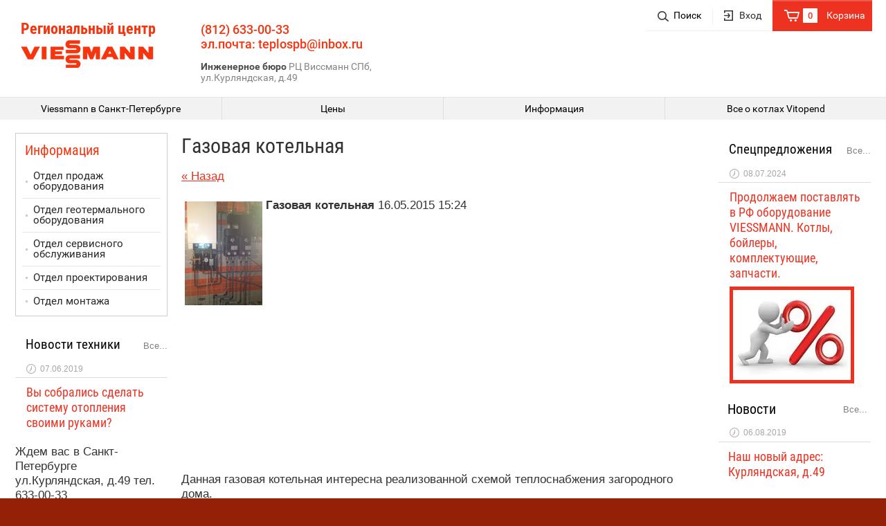

--- FILE ---
content_type: text/html; charset=utf-8
request_url: http://kotel1991.ru/glavnaya/news_post/gazovaya-kotelnaya
body_size: 10730
content:
								
	<!doctype html>
<html lang="ru">
<head>
<meta charset="utf-8">
<meta name="robots" content="all"/>
<title>Газовая котельная</title>
<meta name="description" content="Газовая котельная">
<meta name="keywords" content="Газовая котельная">
<meta name="SKYPE_TOOLBAR" content="SKYPE_TOOLBAR_PARSER_COMPATIBLE">
<meta name="viewport">
<meta name='wmail-verification' content='f2792aab24afc89047f02a1dad3a44d9' />
<link rel="stylesheet" href="/t/v736/images/css/styles.scss.css">
<link rel="stylesheet" href="/g/css/styles_articles_tpl.css">
<meta name="yandex-verification" content="8795467d1a588885" />
<link rel='stylesheet' type='text/css' href='/shared/highslide-4.1.13/highslide.min.css'/>
<script type='text/javascript' src='/shared/highslide-4.1.13/highslide-full.packed.js'></script>
<script type='text/javascript'>
hs.graphicsDir = '/shared/highslide-4.1.13/graphics/';
hs.outlineType = null;
hs.showCredits = false;
hs.lang={cssDirection:'ltr',loadingText:'Загрузка...',loadingTitle:'Кликните чтобы отменить',focusTitle:'Нажмите чтобы перенести вперёд',fullExpandTitle:'Увеличить',fullExpandText:'Полноэкранный',previousText:'Предыдущий',previousTitle:'Назад (стрелка влево)',nextText:'Далее',nextTitle:'Далее (стрелка вправо)',moveTitle:'Передвинуть',moveText:'Передвинуть',closeText:'Закрыть',closeTitle:'Закрыть (Esc)',resizeTitle:'Восстановить размер',playText:'Слайд-шоу',playTitle:'Слайд-шоу (пробел)',pauseText:'Пауза',pauseTitle:'Приостановить слайд-шоу (пробел)',number:'Изображение %1/%2',restoreTitle:'Нажмите чтобы посмотреть картинку, используйте мышь для перетаскивания. Используйте клавиши вперёд и назад'};</script>

<!-- 46b9544ffa2e5e73c3c971fe2ede35a5 -->
<script type='text/javascript' src='/shared/s3/js/lang/ru.js'></script>
<script type='text/javascript' src='/shared/s3/js/common.min.js'></script>
<link rel='stylesheet' type='text/css' href='/shared/s3/css/calendar.css' />
<!--s3_require-->
<link rel="stylesheet" href="/g/basestyle/1.0.1/user/user.css" type="text/css"/>
<link rel="stylesheet" href="/g/basestyle/1.0.1/user/user.blue.css" type="text/css"/>
<script type="text/javascript" src="/g/basestyle/1.0.1/user/user.js" async></script>
<!--/s3_require-->

<script src="/g/libs/jquery/1.10.2/jquery.min.js"></script>

			
		
		
		
			<link rel="stylesheet" type="text/css" href="/g/shop2v2/default/css/theme.less.css">		
			<script type="text/javascript" src="/g/printme.js"></script>
		<script type="text/javascript" src="/g/shop2v2/default/js/tpl.js"></script>
		<script type="text/javascript" src="/g/shop2v2/default/js/baron.min.js"></script>
		
			<script type="text/javascript" src="/g/shop2v2/default/js/shop2.2.js"></script>
		
	<script type="text/javascript">shop2.init({"productRefs": null,"apiHash": {"getSearchMatches":"3c2c9c7d8a7ac983812e36068827cf5a","getFolderCustomFields":"6c65af91e07302e414bd32dcd9bf1be5","getProductListItem":"fa4f54ecd8d02bb38c7ce08f8b88b824","cartAddItem":"20763f4c91becfb9be4ace38fdf51f8b","cartRemoveItem":"bef9769fe9a126119bacf3951ba7459a","cartUpdate":"eddf8efed61642d136082b73181b8be1","cartRemoveCoupon":"44da69a402a1a61d3edac5eedc11a348","cartAddCoupon":"fde02bb73504ab601cbe4bc078a151c1","deliveryCalc":"015615cf2dd0ddeb1b10a4c6a29b8b82","printOrder":"8ebecb288221762d6c52e7e447d537fa","cancelOrder":"f9213c6bc04c31b7ce66fa7011077c3a","cancelOrderNotify":"b304139bfb0fb9f7646cb26f8c35c177","repeatOrder":"ada9d692190355f891ee2f9c8c6fb14c","paymentMethods":"398e0bdfc7414dfc5e2db61a9a18461b","compare":"0f58092987a4a8db9214eb691a2f1435","getPromoProducts":"0f6fb6adddfc501feaec7b90df95e7d4"},"hash": null,"verId": 1049102,"mode": "","step": "","uri": "/magazin","IMAGES_DIR": "/d/","my": {"show_sections":false,"preorder_alias":"\u041f\u043e\u0434 \u0437\u0430\u043a\u0430\u0437","not_available_alias":"\u0422\u043e\u0432\u0430\u0440\u0430 \u041d\u0435\u0442 \u0432 \u043d\u0430\u043b\u0438\u0447\u0438\u0438","small_images_width":"88","small_images_height":"88","buy_alias":"\u0412 \u043a\u043e\u0440\u0437\u0438\u043d\u0443"},"shop2_cart_order_payments": 1,"cf_margin_price_enabled": 0,"maps_yandex_key":"","maps_google_key":""});</script>
<style type="text/css">.product-item-thumb {width: 190px;}.product-item-thumb .product-image, .product-item-simple .product-image {height: 190px;width: 190px;}.product-item-thumb .product-amount .amount-title {width: 94px;}.product-item-thumb .product-price {width: 140px;}.shop2-product .product-side-l {width: 418px;}.shop2-product .product-image {height: 418px;width: 418px;}.shop2-product .product-thumbnails li {width: 129px;height: 129px;}</style>
<link rel="stylesheet" href="/t/v736/images/css/shop.scss.css">
<script src="/t/v736/images/js/main.js" charset="utf-8"></script>
<!--[if lt IE 10]> 
<script src="/g/libs/jquery-placeholder/2.0.7/jquery.placeholder.min.js"></script>
<script src="/g/libs/jquery-textshadow/0.0.1/jquery.textshadow.min.js"></script>
<script src="/g/s3/misc/ie/0.0.1/ie.js"></script>
<![endif]-->
<!--[if lt IE 9]>
<script src="/g/libs/html5shiv/html5.js"></script>
<![endif]-->
<script src="/g/libs/ie9-svg-gradient/0.0.1/ie9-svg-gradient.min.js"></script>




<script>
$(document).ready(function() {
	function w_res(width_w){
		if (width_w > 1440) {
			$('.product-item-simple').removeClass('product-item-thumb');
		}
		else if (width_w > 979) {
			$('.product-item-simple').addClass('product-item-thumb');
		}
	};

	var width_win = $(window).width();
	w_res(width_win);
	
	$(window).resize(function(){
		var width_res = $(this).width(); 
		w_res(width_res);
	});
			
});
</script>


</head>
<body>
<div class="site-wrap">
	<div class="site-wrap-in">
        <header class="site-header">
            <div class="header-in clear-self">
                <div class="left-part">
                    <div class="site-slogan"><p>Региональный центр</p></div>                    <a class="site-logo" href="http://kotel1991.ru"><img src="/t/v736/images/logo.png" alt="" /></a>
                </div>
                <div class="left-part1">
                    <div class="phone-top"><p><a href="tel:(812) 633-00-33">(812) 633-00-33</a>&nbsp;&nbsp;&nbsp;<br />
эл.почта: teplospb@inbox.ru</p></div>
                                        <div class="adress-top"><p><strong>Инженерное бюро</strong>&nbsp;РЦ Виссманн&nbsp;СПб, ул.Курляндская, д.49</p></div>
                    <div class="adress-top adress-top1"></div>
                                    </div>
                <div class="head-block clear-self">
                    <div id="shop2-cart-preview">
<a class="block-title" href="/magazin/cart">
    <strong><ins class="cart-amount">0</ins><span class="cart-span">Корзина</span></strong>
    <span>&nbsp;</span>
    <div class="block-inner">
        <div class="title">Сумма заказа:</div>
        0 р.
    </div>
</a>    
</div><!-- Cart Preview -->                    <div class="shop2-block login-form ">
    <div class="block-title">
    	        <strong>Вход</strong>
        <span>&nbsp;</span>
            </div>
    <div class="block-body">
                <form method="post" action="/registraciya">
            <input type="hidden" name="mode" value="login" />
            <div class="row">
                <label class="field text"><input type="text" name="login" id="login" tabindex="1" onblur="this.value=this.value==''?'Логин':this.value" onFocus="this.value=this.value=='Логин'?'':this.value;" value="Логин"/></label>
            </div>
            <div class="row">
                <button type="submit" class="signin-btn" tabindex="3">Войти</button>
                <label class="field password"><input type="password" name="password" id="password" tabindex="2" value="" placeholder="Пароль"/></label>
            </div>
        <re-captcha data-captcha="recaptcha"
     data-name="captcha"
     data-sitekey="6LcNwrMcAAAAAOCVMf8ZlES6oZipbnEgI-K9C8ld"
     data-lang="ru"
     data-rsize="invisible"
     data-type="image"
     data-theme="light"></re-captcha></form>
        <div class="clear-container"></div>     
            <a href="/registraciya/forgot_password">Забыли пароль?</a>
            <a href="/registraciya/register" class="register">
                Зарегистрироваться
            </a>
            </div>
</div>                                                                                    
                                                                                                        <div class="search-wrap">
                    <input type="checkbox" class="search-checkbox">  
                    <div class="mark-block">Поиск</div>
                        <div class="search-wrap-in">
                          <form action="/magazin/search" method="get"  class="search-form2 clear-self" >
                              <input name="s[name]" id="shop2-name" class="search-text" type="text"  onblur="this.value=this.value==''?'Поиск по каталогу':this.value" onFocus="this.value=this.value=='Поиск по каталогу'?'':this.value;" value="Поиск по каталогу" />
                              <input type="submit"  value="" class="search-button"/>
                          <re-captcha data-captcha="recaptcha"
     data-name="captcha"
     data-sitekey="6LcNwrMcAAAAAOCVMf8ZlES6oZipbnEgI-K9C8ld"
     data-lang="ru"
     data-rsize="invisible"
     data-type="image"
     data-theme="light"></re-captcha></form>
                          <div class="shop2-block search-form ">
                              <div class="block-title">
                                Поиск по параметрам
                              </div>
                              <div class="block-body">
                                  <form action="/magazin/search" enctype="multipart/form-data">
                                      <input type="hidden" name="sort_by" value=""/>
                                      
                                                                                <div class="row">
                                              <div class="row-title">Цена</div>
                                              <label><span>от</span>&nbsp;<input name="s[price][min]" type="text" size="5" class="small" value="" /></label>
                                              &nbsp;
                                              <label><span>до</span>&nbsp;<input name="s[price][max]" type="text" size="5" class="small" value="" /></label>
                                          </div>
                                                                
                                                                
                                                                                <div class="row">
                                              <label class="row-title" for="shop2-article">Артикул:</label>
                                              <input type="text" name="s[article]" id="shop2-article" value="" />
                                          </div>
                                                                
                                                                                <div class="row">
                                              <label class="row-title" for="shop2-text">Текст:</label>
                                              <input type="text" name="search_text" size="20" id="shop2-text"  value="" />
                                          </div>
                                                                
                                      
                                                                                <div class="row">
                                              <div class="row-title">Выберите категорию:</div>
                                              <select name="s[folder_id]" id="s[folder_id]">
                                                  <option value="">Все</option>
                                                                                                                                                                                                                                                                          <option value="176025409" >
                                                               Запасные части
                                                          </option>
                                                                                                                                                                                                                        <option value="338614209" >
                                                               Котлы Витопенд
                                                          </option>
                                                                                                                                                      </select>
                                          </div>
                          
                                          <div id="shop2_search_custom_fields"></div>
                                                                
                                                                            <div id="shop2_search_global_fields">
                                          
			
			
												
					<div class="row">
												
																			
													<label class="row-title">Артикул:</label>
							<input type="text" name="s[article]" size="20" class="shop2-input-int" value="" />
											</div>

							

			                                      </div>
                                                                            
                                                                                <div class="row">
                                              <div class="row-title">Производитель:</div>
                                              <select name="s[vendor_id]">
                                                  <option value="">Все</option>          
                                                                                                        <option value="7050809" >ACV</option>
                                                                                                        <option value="7055809" >Aquario</option>
                                                                                                        <option value="7055609" >Aquatech</option>
                                                                                                        <option value="7051409" >Ariston</option>
                                                                                                        <option value="7056609" >Bosch</option>
                                                                                                        <option value="7052409" >Buderus</option>
                                                                                                        <option value="7056809" >De Dietrich</option>
                                                                                                        <option value="7051209" >Electrolux</option>
                                                                                                        <option value="7051609" >Elsotherm</option>
                                                                                                        <option value="7056209" >Grundfos</option>
                                                                                                        <option value="7050409" >Kiturami</option>
                                                                                                        <option value="9293041" >LG</option>
                                                                                                        <option value="7054809" >NIBE</option>
                                                                                                        <option value="7057009" >PROfactor</option>
                                                                                                        <option value="7053009" >Protherm</option>
                                                                                                        <option value="7055209" >Royal Thermo</option>
                                                                                                        <option value="9293241" >Samsung</option>
                                                                                                        <option value="9293441" >Sony</option>
                                                                                                        <option value="7051009" >Thermex</option>
                                                                                                        <option value="7056009" >TopAqua</option>
                                                                                                        <option value="7052209" >Vaillant</option>
                                                                                                        <option value="7054009" >VALTEC</option>
                                                                                                        <option value="22410841" >Viessmann</option>
                                                                                                        <option value="7053209" >Wespe</option>
                                                                                                        <option value="7050609" >Wester</option>
                                                                                                        <option value="7056409" >Wilo</option>
                                                                                                        <option value="7055009" >WOSSER</option>
                                                                                                        <option value="7052609" >ZOTA</option>
                                                                                                        <option value="7052009" >Байкал</option>
                                                                                                        <option value="7054409" >Германия</option>
                                                                                                        <option value="7055409" >Джилекс</option>
                                                                                                        <option value="7053409" >Дэлсот</option>
                                                                                                        <option value="7051809" >Коло Веси</option>
                                                                                                        <option value="7054209" >Кофулсо</option>
                                                                                                        <option value="7054609" >Пэ-Аш Фактор</option>
                                                                                                        <option value="7053609" >Северянин</option>
                                                                                                        <option value="7052809" >Теплодар</option>
                                                                                                        <option value="7053809" >ЭВАН</option>
                                                                                                </select>
                                          </div>
                                                                
                                                                                <div class="row">
                                              <div class="row-title">Новинка:</div>
                                              <select name="s[new]">
                                                  <option value="">Все</option>
                                                  <option value="1">да</option>
                                                  <option value="0">нет</option>
                                              </select>
                                          </div>
                                                                
                                                                                <div class="row">
                                              <div class="row-title">Спецпредложение:</div>
                                              <select name="s[special]">
                                                  <option value="">Все</option>
                                                  <option value="1">да</option>
                                                  <option value="0">нет</option>
                                              </select>
                                          </div>
                                                                
                                                                                <div class="row">
                                              <div class="row-title">Результатов на странице:</div>
                                              <select name="s[products_per_page]">
                                                                                                                                                                                                                <option value="5">5</option>
                                                                                                                                                              <option value="20">20</option>
                                                                                                                                                              <option value="35">35</option>
                                                                                                                                                              <option value="50">50</option>
                                                                                                                                                              <option value="65">65</option>
                                                                                                                                                              <option value="80">80</option>
                                                                                                                                                              <option value="95">95</option>
                                                                                                </select>
                                          </div>
                                                                
                                      <div class="clear-container"></div>
                                      <div class="row">
                                          <button type="submit" class="search-btn">Найти товар</button>
                                      </div>
                                  <re-captcha data-captcha="recaptcha"
     data-name="captcha"
     data-sitekey="6LcNwrMcAAAAAOCVMf8ZlES6oZipbnEgI-K9C8ld"
     data-lang="ru"
     data-rsize="invisible"
     data-type="image"
     data-theme="light"></re-captcha></form>
                                  <div class="clear-container"></div>
                              </div>
                          </div><!-- Search Form -->
                        </div>
                    </div>                </div>
            </div>
            <nav class="menu-top-wrap clear-self">
                <ul class="menu-top menu-default menu-popup-top-1">
                <li><a href="/"><span>Viessmann в Санкт-Петербурге</span></span><span></span></a></li>                <li class="haschild haschild1"><a href="/magazin"><span>Цены</span><span></span></a>
                    				      <ul class="shop-folders menu-default">
				      				      				      				      <li ><a href="/magazin/folder/zapasnyye-chasti">Запасные части</a>
				      				      				      				      				      				      </li>
				      				      				      				      				      <li ><a href="/magazin/folder/kotly-vitopend">Котлы Витопенд</a>
				      				      				      				      </li></ul>
				      				                  </li>
                												<li  class="haschild" ><a href="/informatsiya"><span>Информация</span><span></span></a>
																								<ul>
																<li ><a href="/video">Видео</a>
																								</li>
																				<li ><a href="/pages/254">Библиотека Viessmann</a>
																								</li>
																				<li ><a href="/servisnyy-tsentr">Спецпредложения</a>
																								</li>
																				<li ><a href="/spetspredlozheniya">Новости техники</a>
																								</li>
																				<li ><a href="/stoimost">Расчет стоимости</a>
																								</li>
																				<li ><a href="/kontakty">Контакты</a>
																								</li>
								</ul></li>
																				<li ><a href="/pages/461"><span>Все о котлах Vitopend</span><span></span></a>
																</li></ul>
				            </nav>
        </header>
                <div class="site-content-wrap clear-self">
            <div class="site-content">
                <div class="site-content-middle" >
                    <h1>Газовая котельная</h1>
                                                            

	<style type="text/css">
		.n-thumb {
			float: left;
			margin: 5px;
		}
	</style>



			<a href="/">&laquo; Назад</a>
		<br/>
		<br/>
		<div>
			<img src="/thumb/2/7GFzHGJCEEZ7pquW1JZj6Q/150r150/d/33.png" class="n-thumb" alt="" />
			<b>Газовая котельная</b>&nbsp;16.05.2015 15:24<br/><br/>
			<p><iframe allowfullscreen="" frameborder="0" height="315" src="http://www.youtube.com/embed/StTLIRcUIns" width="560"></iframe></p>

<p>Данная газовая котельная интересна реализованной схемой теплоснабжения загородного дома.&nbsp;</p>

<p>Котельная располагает контурами внутрипольного отопления, радиаторного отопления, нагрева теплообменника бассейна, а также функцией приготовления горячего водоснабжения.&nbsp;</p>

<p>Основным элементом котельной является настенный газовый котел Vitodens 200 мощностью 45 кВт с погодозависимым контроллером Vitotronic 200.</p>

<p>Конденсационный газовый котел Vitodens 200 отличается высоким КПД за счет применения технологии использования тепла от конденсации паров воды, образующейся в процессе сгорания природного газа.&nbsp;</p>

<p>Гидравлическая схема котельной включает в себя комплект присоединения отопительного контура в составе высокоэффективного насоса котлового контура, насоса загрузки бойлера, предохранительного клапана и запорной газовой арматуры.</p>

<p><a href="http://fotki.yandex.ru/users/kotel1991/view/635469/"><img alt="газовая котельная" border="0" height="298" src="http://img-fotki.yandex.ru/get/5643/31237469.10/0_9b24d_79c36f04_L.jpg" title="газовая котельная" width="448" /></a></p>

<p>Далее, в состав гидравлической схемы входят гидравлический разделитель, коллектор для монтажа насосных модулей и сами насосные модули Divicon.</p>

<p>Насосный модуль Divicon включает в себя высокоэффективный циркуляционный насос класса &quot;А&quot;, трехходовой муфтовый смеситель, запорную арматуру, датчик температуры подающей линии, а также привод смесителя, регулирующий температуру подачи в отопительный контур, заданную на контроллере отопительного котла.&nbsp;</p>

<p>Для приготовления горячей воды в котельной используется емкостной водонагреватель Vitocell 100 объемом 300 литров.</p>

<p>Бойлер с керамическим покрытием имеет возможность установки электрической нагревательной вставки мощностью 3, 6 или 9кВт.</p>

<p>Для экономии места расширительный бак системы отопления установлен под потолком.</p>

<p>В котельной применена новинка от фирмы Viessmann. Это устройство дистанционного управления отопительной установкой Vitocom</p>

<p>Данное устройство позволяет управлять установкой и контролировать ее работу с мобильных и стационарных устройств через интернет.</p>

<p>Интерфейс контроллера котла и програмного обеспечения Vitocom 100 LAN1 практически одинаков. Это позволит без труда управлять отопительной установкой с любой точки земного шара.</p>
			<br clear="all"/>
		</div>
			


</div>
            </div>
            <aside class="site-content-left">
        	                        <nav class="shop-folders-wrap2">
                            </nav>
                                    <nav class="menu-left-wrap">
                <div class="menu-left-name">Информация</div>
                <ul class="menu-left menu-default"><li><a href="/magazin-viessmann" >Отдел продаж оборудования</a></li><li><a href="/teplovoi-nasos-viessmann" >Отдел геотермального оборудования</a></li><li><a href="/service-viessmann" >Отдел сервисного обслуживания</a></li><li><a href="/otdel-proyektirovaniya" >Отдел проектирования</a></li><li><a href="/montazh-otoplenia-viessmann" >Отдел монтажа</a></li></ul>            </nav>
                                    <div class="news-wrap">
                <div class="news-name">Новости техники <a href="/spetspredlozheniya">Все...</a></div>
                <div>
                                                <article class="news-body clear-self">
                    <div class="news-date">07.06.2019</div>
                    <div class="news-title"><a href="/spetspredlozheniya/news_post/vy-sobralis-sdelat-sistemu-otopleniya-svoimi-rukami">Вы собрались сделать систему отопления своими руками?</a></div>
                                    </article>
                                                                                                                                                                                                                                                                                                                                                                                                                </div>
            </div>
                        <div class="vk-block"><div class="vk-block-name"></div>Ждем вас в Санкт-Петербурге
ул.Курляндская, д.49 тел. 633-00-33</div>            <div class="site-informers"><p></p></div>            </aside>
            <aside class="site-content-right" >
                        <div class="news-wrap">
                <div class="news-name">Спецпредложения <a href="/servisnyy-tsentr">Все...</a></div>
                                <article class="news-body clear-self">
                    <div class="news-date">08.07.2024</div>
                    <div class="news-title"><a href="/servisnyy-tsentr/news_post/ogromnaya-vygoda-pri-pokupke-gazovogo-kotla-v-iyule-2019">Продолжаем поставлять в РФ оборудование VIESSMANN. Котлы, бойлеры, комплектующие, запчасти.</a></div>
                                        <div class="news-pic">
                        <img src="/thumb/2/w5IpB9JTOABZFsMgK2zvCg/170c130/d/%D1%81%D0%BA%D0%B8%D0%B4%D0%BA%D0%B0_%D0%B2%D0%B8%D1%81%D0%BC%D0%B0%D0%BD.jpg" alt="Продолжаем поставлять в РФ оборудование VIESSMANN. Котлы, бойлеры, комплектующие, запчасти." />
                    </div>
                                    </article>
                            </div>
                                    <div class="news-wrap2">
                <div class="news-name">Новости <a href="/news">Все...</a></div>
                                                <article class="news-body clear-self">
                    <div class="news-date">06.08.2019</div>
                    <div class="news-title"><a href="/news/news_post/nash-novyy-adres-kurlyandskaya-d-49">Наш новый адрес: Курляндская, д.49</a></div>
                                         <div class="news-note"></div>
                </article>
                                                                                                                                                                                                                                                                                                                                                                                                                                            </div>
                                    <div class="jblock-wrap">
            	<div class="jblock-name">Раздел сервиса</div>
                                <div class="jblock">
                    <a href="http://www.viessmann.com/etapp/search/ru/9000">Viessmann Подбор запасных частей</a>
                    <div class="jblock-pic"><img src="/thumb/2/PlivIUX_1n0y6UFaC4g5Xw/184c/d/v1.jpg" alt="Viessmann Подбор запасных частей" /></div>
                </div>
                                <div class="jblock">
                    <a href="/vitopend">Все о котле Vitopend</a>
                    <div class="jblock-pic"><img src="/thumb/2/f_Lp3fbziEtOzJScz7eDNQ/184c/d/v2.jpg" alt="Все о котле Vitopend" /></div>
                </div>
                                <div class="jblock">
                    <a href="/diesel">Подбор дизельной форсунки</a>
                    <div class="jblock-pic"><img src="/thumb/2/FvSb4xBEyVT4bE7y2wPETA/184c/d/forsunka5.png" alt="Подбор дизельной форсунки" /></div>
                </div>
                            </div>
                        </aside>
        </div>
    </div>
        <div class="clear-footer"></div>
</div>
<footer class="site-footer">
	<div class="site-footer-in clear-self">
        <div class="menu-bot-wrap clear-self">
            <ul class="menu-bot menu-default">
                                        <li>
                    <a href="/glavnaya-1" >Главная</a>
                </li>
                                                    <li>
                    <a href="/o-magazine" >О Компании</a>
                </li>
                                                    <li>
                    <a href="/dostavka-i-oplata" >Доставка и оплата</a>
                </li>
                                                    <li>
                    <a href="/tseny-1" >Цены</a>
                </li>
                                                    <li>
                    <a href="/kak-sdelat-zakaz" >Как сделать заказ</a>
                </li>
                                                    <li>
                    <a href="/sotrudnichestvo" >Сотрудничество</a>
                </li>
                                    </ul>
        </div>
        <div class="left-bot">
            <div class="phone-bot"><p><a href="tel:(812) 633-00-33">(812) 633-00-33</a></p></div>            <div class="adress-bot">Инженерное бюро РЦ Виссманн СПб, ул.Курляндская, д.49</div>        </div>
        <div class="right-bot">
            <div class="site-name-bottom">
                                                                                <p>Copyright &copy; [2015] [RC Viessmann]</p>
            </div>
            <div class="site-counters clear-self"><!-- BEGIN JIVOSITE CODE {literal} -->
<script type='text/javascript'>
(function(){ var widget_id = 'rVk5QHTybi';
var s = document.createElement('script'); s.type = 'text/javascript'; s.async = true; s.src = '//code.jivosite.com/script/widget/'+widget_id; var ss = document.getElementsByTagName('script')[0]; ss.parentNode.insertBefore(s, ss);})();</script>
<!-- {/literal} END JIVOSITE CODE -->
<!-- Yandex.Metrika counter -->
<script src="https://mc.yandex.ru/metrika/watch.js" type="text/javascript"></script>
<script type="text/javascript">
try {
    var yaCounter70907 = new Ya.Metrika({
        id:70907,
        clickmap:true,
        trackLinks:true,
        accurateTrackBounce:true,
        webvisor:true
    });
} catch(e) { }
</script>
<noscript><div><img src="https://mc.yandex.ru/watch/70907" style="position:absolute; left:-9999px;" alt="" /></div></noscript>
<!-- /Yandex.Metrika counter -->
<!--__INFO2025-11-07 00:43:27INFO__-->
</div>
            <div class="site-copyright"><span style='font-size:14px;' class='copyright'><!--noindex--> <span style="text-decoration:underline; cursor: pointer;" onclick="javascript:window.open('https://megagr'+'oup.ru/?utm_referrer='+location.hostname)" class="copyright">Megagroup.ru</span> <!--/noindex-->


</span></div>
        </div>
        <div class="cleaner"></div>
    </div>
</footer>
<!--1033-->

<!-- assets.bottom -->
<!-- </noscript></script></style> -->
<script src="/my/s3/js/site.min.js?1761899537" type="text/javascript" ></script>
<script src="/my/s3/js/site/defender.min.js?1761899537" type="text/javascript" ></script>
<script type="text/javascript" >/*<![CDATA[*/
var megacounter_key="11e9fadbfb4eebf7a8e302ea538bc179";
(function(d){
    var s = d.createElement("script");
    s.src = "//counter.megagroup.ru/loader.js?"+new Date().getTime();
    s.async = true;
    d.getElementsByTagName("head")[0].appendChild(s);
})(document);
/*]]>*/</script>
<script type="text/javascript" >/*<![CDATA[*/
$ite.start({"sid":1044302,"vid":1049102,"aid":1242552,"stid":4,"cp":21,"active":true,"domain":"kotel1991.ru","lang":"ru","trusted":false,"debug":false,"captcha":3});
/*]]>*/</script>
<!-- /assets.bottom -->
</body>
</html>

--- FILE ---
content_type: text/css
request_url: http://kotel1991.ru/t/v736/images/css/styles.scss.css
body_size: 12284
content:
@charset "utf-8";
/* --------------- default --------------- */
html, body, div, span, h1, h2, h3, h4, h5, h6, p, em, strong, sub, sup, b, u, i, dl, dt, dd, ol, ul, li, form, label, tbody, tfoot, thead, tr, th, td, article, aside, canvas, details, figcaption, figure, footer, header, hgroup, menu, nav, section, summary, time, mark, audio, video {
  margin: 0;
  padding: 0;
  border: 0;
  outline: 0;
  background: transparent;
  font-size: 100%; }

article, aside, details, figcaption, figure, footer, header, hgroup, menu, nav, section, small {
  display: block; }

button::-moz-focus-inner, input::-moz-focus-inner {
  border: 0;
  padding: 0; }

sub, sup {
  font-size: 75%;
  line-height: 0;
  position: relative;
  vertical-align: baseline; }

sup {
  top: -0.5em; }

sub {
  bottom: -0.25em; }

ins {
  text-decoration: none; }

p, pre, blockquote, ul, ol, dl {
  margin: 1em 0; }

blockquote {
  margin-left: 40px;
  margin-right: 40px; }

ol, ul, dd {
  margin-left: 40px; }

pre, code, kbd, samp {
  font-family: monospace, sans-serif; }

h1 {
  font-size: 26px;
  margin: 0 0 15px; }

h2 {
  font-size: 24px;
  margin: 0.83em 0; }

h3 {
  font-size: 22px;
  margin: 1em 0; }

h4 {
  font-size: 20px;
  margin: 1.33em 0; }

h5 {
  font-size: 18px;
  margin: 1.5em 0; }

h6 {
  font-size: 16px;
  margin: 1.67em 0; }

input, select, button, textarea {
  font-family: "Trebuchet MS", Arial, Helvetica, sans-serif; }

html {
  overflow-y: scroll; }

.YMaps {
  color: #000; }

#printMe {
  color: #000; }

.menu-default, .menu-default ul, .menu-default li {
  padding: 0;
  margin: 0;
  list-style: none; }

.clear-self:after {
  display: block;
  content: '';
  font-size: 0;
  clear: both; }

hr {
  color: #aaa;
  background: #aaa;
  height: 1px;
  border: none; }
/* tables
 -------------------------------*/
table.table0 {
  border-collapse: collapse;
  border-spacing: 0; }

table.table0 td {
  padding: 5px;
  border: none; }

table.table1 {
  border-collapse: collapse;
  border-spacing: 0; }

table.table1 tr:hover {
  background: none; }

table.table1 td {
  padding: 5px;
  border: 1px solid #91949a; }

table.table2 {
  border-collapse: collapse;
  border-spacing: 0; }

table.table2 tr:hover {
  background: none; }

table.table2 td {
  padding: 5px;
  border: 1px solid #91949a; }

table.table2 th {
  padding: 8px 5px;
  border: 1px solid #91949a;
  background-color: #888;
  color: #fff;
  text-align: left; }

table.gallery {
  border-spacing: 10px;
  border-collapse: separate; }

table.gallery td {
  background-color: #e9e9e9;
  text-align: center;
  padding: 15px; }

@font-face {
  font-family: 'rr';
  src: url("/g/fonts/roboto/roboto-r.eot");
  src: url("/g/fonts/roboto/roboto-r.eot?#iefix") format("embedded-opentype"), url("/g/fonts/roboto/roboto-r.woff2") format("woff2"), url("/g/fonts/roboto/roboto-r.woff") format("woff"), url("/g/fonts/roboto/roboto-r.ttf") format("truetype"), url("/g/fonts/roboto/roboto-r.svg#rr") format("svg");
  font-weight: normal;
  font-style: normal; }

@font-face {
  font-family: 'rm';
  src: url("/g/fonts/roboto/roboto-m.eot");
  src: url("/g/fonts/roboto/roboto-m.eot?#iefix") format("embedded-opentype"), url("/g/fonts/roboto/roboto-m.woff2") format("woff2"), url("/g/fonts/roboto/roboto-m.woff") format("woff"), url("/g/fonts/roboto/roboto-m.ttf") format("truetype"), url("/g/fonts/roboto/roboto-m.svg#rm") format("svg");
  font-weight: normal;
  font-style: normal; }

@font-face {
  font-family: 'rb';
  src: url("/g/fonts/roboto/roboto-b.eot");
  src: url("/g/fonts/roboto/roboto-b.eot?#iefix") format("embedded-opentype"), url("/g/fonts/roboto/roboto-b.woff2") format("woff2"), url("/g/fonts/roboto/roboto-b.woff") format("woff"), url("/g/fonts/roboto/roboto-b.ttf") format("truetype"), url("/g/fonts/roboto/roboto-b.svg#rb") format("svg");
  font-weight: normal;
  font-style: normal; }

@font-face {
  font-family: 'rl';
  src: url("/g/fonts/roboto/roboto-l.eot");
  src: url("/g/fonts/roboto/roboto-l.eot?#iefix") format("embedded-opentype"), url("/g/fonts/roboto/roboto-l.woff2") format("woff2"), url("/g/fonts/roboto/roboto-l.woff") format("woff"), url("/g/fonts/roboto/roboto-l.ttf") format("truetype"), url("/g/fonts/roboto/roboto-l.svg#rl") format("svg");
  font-weight: normal;
  font-style: normal; }

@font-face {
  font-family: 'rbc';
  src: url("/g/fonts/roboto_condensed/roboto_condensed-r.eot");
  src: url("/g/fonts/roboto_condensed/roboto_condensed-r.eot?#iefix") format("embedded-opentype"), url("/g/fonts/roboto_condensed/roboto_condensed-r.woff2") format("woff2"), url("/g/fonts/roboto_condensed/roboto_condensed-r.woff") format("woff"), url("/g/fonts/roboto_condensed/roboto_condensed-r.ttf") format("truetype"), url("/g/fonts/roboto_condensed/roboto_condensed-r.svg#rbc") format("svg");
  font-weight: normal;
  font-style: normal; }

@font-face {
  font-family: 'rbcb';
  src: url("/g/fonts/roboto_condensed/roboto_condensed-b.eot");
  src: url("/g/fonts/roboto_condensed/roboto_condensed-b.eot?#iefix") format("embedded-opentype"), url("/g/fonts/roboto_condensed/roboto_condensed-b.woff2") format("woff2"), url("/g/fonts/roboto_condensed/roboto_condensed-b.woff") format("woff"), url("/g/fonts/roboto_condensed/roboto_condensed-b.ttf") format("truetype"), url("/g/fonts/roboto_condensed/roboto_condensed-b.svg#rbcb") format("svg");
  font-weight: normal;
  font-style: normal; }

html, body {
  position: relative;
  height: 100%; }

body {
  position: relative;
  text-align: left;
  color: #333;
  font: 17px Arial, Helvetica, sans-serif;
  line-height: 1.25;
  background: url(../body.jpg) 0 0 repeat-x #942007; }

h1, h2, h3, h4, h5, h6 {
  color: #333;
  font-family: 'rbc', Arial, Helvetica, sans-serif;
  font-weight: normal;
  font-style: normal; }

h1 {
  margin-top: 0;
  font-size: 30px; }

h2 {
  font-size: 23px; }

h3 {
  font-size: 18px; }

h4 {
  font-size: 15px; }

h5 {
  font-size: 12px; }

h6 {
  font-size: 10px; }

h5, h6 {
  font-weight: bold; }

a {
  text-decoration: underline;
  color: #ed3221; }

a:hover {
  text-decoration: none; }

a img {
  border-color: #333; }
/* wrapper
 -------------------------------*/
.site-wrap {
  height: auto !important;
  height: 100%;
  min-height: 100%;
  background: #fff;
  margin: 0 50px -178px; }

.site-wrap-in {
  position: relative; }

.clear-footer {
  clear: both;
  height: 178px; }

.cleaner {
  clear: both;
  line-height: 0;
  font-size: 0; }
/* header
 -------------------------------*/
.site-header {
  position: relative;
  min-height: 169px; }
  .site-header .header-in {
    margin: 0 30px;
    position: relative;
    min-height: 121px; }
  .site-header p {
    margin: 0; }
  .site-header img {
    border: 0; }

.left-part1 {
  float: left;
  margin: 32px 0 20px 40px;
  font-size: 0; }
  .left-part1 .phone-top {
    font: 18px 'rm', Arial, Helvetica, sans-serif;
    color: #f6340e;
    min-height: 24px;
    width: 332px;
    padding: 0 0 14px 0; }
    .left-part1 .phone-top a {
      color: #f6340e;
      text-decoration: none; }
  .left-part1 .adress-top {
    color: #848484;
    display: inline-block;
    vertical-align: top;
    font: 14px 'rr', Arial, Helvetica, sans-serif; }
    .left-part1 .adress-top strong {
      color: #4c4c4c;
      font-weight: normal;
      font: 14px 'rb', Arial, Helvetica, sans-serif; }
  .left-part1 .adress-top.adress-top1 {
    margin-left: 90px; }

.left-part {
  float: left;
  width: 220px;
  margin: 31px 0 18px 10px; }
  .left-part .site-slogan {
    font: 22px/1 'rbcb', Arial, Helvetica, sans-serif;
    margin: 0 0 5px;
    color: #f6340e; }
    .left-part .site-slogan a {
      color: #f6340e; }
  .left-part .site-logo {
    font-size: 0; }

.head-block {
  width: 980px;
  position: absolute;
  text-align: right;
  font-size: 0;
  right: 0;
  top: 0; }
/* top menu
 -------------------------------*/
.menu-top-wrap {
  position: relative;
  font-size: 0;
  background: #f2f2f2;
  -moz-box-shadow: inset 0 1px 0 rgba(0, 0, 0, .05);
  -webkit-box-shadow: inset 0 1px 0 rgba(0, 0, 0, .05);
  box-shadow: inset 0 1px 0 rgba(0, 0, 0, .05); }
  .menu-top-wrap .menu-popup-top-1 {
    padding: 0;
    display: table;
    table-layout: fixed;
    width: 100%; }
    .menu-top-wrap .menu-popup-top-1 > li {
      display: table-cell;
      vertical-align: middle;
      border-left: 1px solid rgba(0, 0, 0, .08); }
      .menu-top-wrap .menu-popup-top-1 > li:hover, .menu-top-wrap .menu-popup-top-1 > li:hover + li {
        border-color: transparent; }
      .menu-top-wrap .menu-popup-top-1 > li.current > a, .menu-top-wrap .menu-popup-top-1 > li.current > a:hover {
        color: #fff;
        background: #ed3221; }
      .menu-top-wrap .menu-popup-top-1 > li.current, .menu-top-wrap .menu-popup-top-1 > li.current:hover {
        background: #ed3221; }
      .menu-top-wrap .menu-popup-top-1 > li.current, .menu-top-wrap .menu-popup-top-1 > li.current:hover {
        background: #ed3221; }
      .menu-top-wrap .menu-popup-top-1 > li:hover > a {
        color: #fff; }
      .menu-top-wrap .menu-popup-top-1 > li.haschild:hover {
        background: url(../tm-ac.png) 50% 100% no-repeat #ed3221; }
        .menu-top-wrap .menu-popup-top-1 > li.haschild.haschild1:hover {
          background: url(../tm-ac.png) 50% 100% no-repeat #ed3221; }
        .menu-top-wrap .menu-popup-top-1 > li:first-child {
          border: 0; }
      .menu-top-wrap .menu-popup-top-1 > li:hover {
        background: #ed3221;
        cursor: pointer; }
      .menu-top-wrap .menu-popup-top-1 > li > a {
        padding: 8px 7px 8px;
        display: block;
        text-align: center;
        font: 14px/16px 'rr', Arial, Helvetica, sans-serif;
        text-decoration: none;
        color: #000;
        margin: 0;
        position: relative; }
        .menu-top-wrap .menu-popup-top-1 > li > a span {
          display: inline-block;
          vertical-align: middle; }
        .menu-top-wrap .menu-popup-top-1 > li > a span + span {
          vertical-align: middle;
          min-height: 100%; }
        .menu-top-wrap .menu-popup-top-1 > li > a:hover {
          color: #fff; }
        .menu-top-wrap .menu-popup-top-1 > li > a.active {
          color: #fff; }
/* Menu Popup Top Ver 1 */
.menu-popup-top-1, .menu-popup-top-1 li, .menu-popup-top-1 ul {
  list-style: none;
  line-height: 0;
  font-size: 0;
  padding: 0;
  margin: 0; }

.menu-popup-top-1 > li {
  display: inline-block;
  vertical-align: top;
  *display: inline;
  *zoom: 1; }

.menu-popup-top-1 > li.parent > a {
  background: url(top-menu-arrow-1.png) 100% 17px no-repeat;
  padding-right: 25px; }

.menu-popup-top-1 > li.parent > a:hover, .menu-popup-top-1 > li.parent > a.active {
  background: none; }

.menu-popup-top-1 ul {
  position: absolute;
  background: #fff;
  width: 218px;
  border: 1px solid #d9d9d9;
  display: none;
  z-index: 200; }

.menu-popup-top-1 li li {
  border-bottom: 1px solid #e5e5e5; }
  .menu-popup-top-1 li li:last-child {
    border: 0; }

.menu-popup-top-1 li li li {
  border: 0;
  background: url(../t-sub.png) 0 0 no-repeat; }
  .menu-popup-top-1 li li li:first-child {
    background: none; }

.menu-popup-top-1 li li li a:hover {
  background: none;
  color: #ed3221; }

.menu-popup-top-1 li li a {
  display: block;
  cursor: pointer;
  padding: 6px 20px 8px 14px;
  line-height: 1;
  font-size: 15px;
  font-family: 'rr', Arial, Helvetica, sans-serif;
  margin: -1px 0 -1px -1px;
  font-weight: normal;
  text-decoration: none;
  color: #262626; }

.menu-popup-top-1 li li a:hover, .menu-popup-top-1 li li a.active {
  background-color: #ed3221;
  text-decoration: none;
  color: #fff; }

.menu-popup-top-1 li li li a:hover, .menu-popup-top-1 li li li a.active {
  background: none;
  color: #ed3221; }

.menu-popup-top-1 li li.parent > a {
  background-image: url(submenu-arrow-normal.png);
  background-position: 100% 9px;
  background-repeat: no-repeat; }

.tooltip {
  top: 14px;
  left: 30px;
  max-width: 300px; }

.how {
  top: 255px;
  left: 165px; }

.how-text {
  max-width: 358px; }
/* content
 -------------------------------*/
.site-content-wrap {
  position: relative;
  padding: 19px 30px 40px; }

.site-content {
  width: 100%;
  float: left; }

.site-content-middle {
  padding: 0 0 0 0;
  margin: 0 270px 0 270px;
  min-height: 0; }

.path {
  font-size: 12px;
  color: #bfbfbf;
  padding: 13px 40px 11px 46px;
  background: url(../home.png) 30px 15px no-repeat;
  border-bottom: 1px solid #e3e3e3; }
  .path a {
    color: #000;
    text-decoration: none; }
    .path a:hover {
      text-decoration: underline; }

.jblock-wrap2 {
  -moz-box-shadow: inset 0 -1px 0 rgba(0, 0, 0, .05);
  -webkit-box-shadow: inset 0 -1px 0 rgba(0, 0, 0, .05);
  box-shadow: inset 0 -1px 0 rgba(0, 0, 0, .05);
  padding: 10px 0 10px 0;
  background: #f2f2f2;
  text-align: center;
  font-size: 0;
  margin: 22px 0 20px; }
  .jblock-wrap2 .jblock {
    display: inline-block;
    width: 30%;
    padding: 5px 8px;
    text-align: center;
    vertical-align: top;
    border-right: 1px solid #d9d9d9; }
    .jblock-wrap2 .jblock img {
      border: 0; }
    .jblock-wrap2 .jblock:last-child {
      border: 0; }
    .jblock-wrap2 .jblock .jblock-link1 {
      display: inline-block;
      vertical-align: middle;
      font-size: 0; }
    .jblock-wrap2 .jblock .jblock-link2 {
      color: #262626;
      font: 20px/1 'rbc', Arial, Helvetica, sans-serif;
      margin: 5px 0 0 16px;
      text-transform: uppercase;
      display: inline-block;
      vertical-align: middle;
      text-decoration: none; }

.text-block {
  color: #333;
  font: 17px/25px Arial, Helvetica, sans-serif;
  padding: 0 0 20px; }
  .text-block p {
    margin: 0; }

.jblock-wrap3 {
  margin: 0 0 20px; }
  .jblock-wrap3 .jblock {
    border: 1px solid #d9d9d9;
    padding: 20px 20px 19px 19px;
    margin: 0 0 20px; }
    .jblock-wrap3 .jblock:hover {
      -moz-box-shadow: 0 1px 5px rgba(0, 0, 0, .1);
      -webkit-box-shadow: 0 1px 5px rgba(0, 0, 0, .1);
      box-shadow: 0 1px 5px rgba(0, 0, 0, .1); }
    .jblock-wrap3 .jblock .jblock-pic {
      float: left;
      margin: 0 18px 0 0;
      border: 6px solid #ed3221;
      font-size: 0; }
    .jblock-wrap3 .jblock .jblock-text {
      color: #333;
      font: 16px/23px Arial, Helvetica, sans-serif; }
      .jblock-wrap3 .jblock .jblock-text p {
        margin: 0; }
    .jblock-wrap3 .jblock .jblock-but {
      text-align: right;
      padding: 20px 0 0 0; }
      .jblock-wrap3 .jblock .jblock-but a {
        color: #ed3221;
        display: inline-block;
        vertical-align: top;
        font: 16px/33px Arial, Helvetica, sans-serif;
        width: 126px;
        padding: 0 5px 0 0;
        height: 33px;
        border: 1px solid #f69890;
        text-decoration: none;
        text-align: center;
        background: url(../j-arr.png) 100% 0 no-repeat; }
        .jblock-wrap3 .jblock .jblock-but a:hover {
          color: #fff;
          background: url(../b-ar.png) 100% 0 no-repeat #ed3221;
          border-color: #ed3221; }
        .jblock-wrap3 .jblock .jblock-but a:active {
          background: url(../b-ar.png) 100% 0 no-repeat #e02c1b;
          color: #fff;
          border-color: #e02c1b; }
/* leftside
 -------------------------------*/
.site-content-left {
  width: 240px;
  float: left;
  margin-left: -100%;
  position: relative; }
  .site-content-left img {
    border: 0; }
/* left menu
 -------------------------------*/
.menu-left-wrap {
  margin: 0 0 17px 0;
  padding: 6px 9px 4px;
  border: 1px solid #ccc; }
  .menu-left-wrap .menu-left-name {
    color: #f6340e;
    height: 39px;
    font: 20px/36px 'rbc', Arial, Helvetica, sans-serif;
    padding: 0 0 0 4px; }
  .menu-left-wrap .menu-left {
    padding: 0; }
    .menu-left-wrap .menu-left li {
      border-top: 1px solid #e5e5e5; }
      .menu-left-wrap .menu-left li:first-child {
        border: 0; }
      .menu-left-wrap .menu-left li a {
        display: block;
        text-decoration: none;
        padding: 9px 10px 9px 16px;
        color: #262626;
        background: url(../stl.png) 0 50% no-repeat;
        font: 15px/1 'rr', Arial, Helvetica, sans-serif;
        position: relative; }
        .menu-left-wrap .menu-left li a:hover {
          background: url(../stlh.png) 0 50% no-repeat;
          color: #ed3221; }
          .menu-left-wrap .menu-left li a:hover:before {
            position: absolute;
            content: '';
            left: -10px;
            width: 3px;
            background: #ed3221;
            top: -1px;
            bottom: -1px; }
          .menu-left-wrap .menu-left li a:hover:after {
            position: absolute;
            content: '';
            right: -10px;
            width: 3px;
            background: #ed3221;
            top: -1px;
            bottom: -1px; }
/* folders
 -------------------------------*/
.shop-folders-wrap {
  margin: 0 0 20px 0;
  padding: 0 0 5px;
  border: 1px solid #ccc; }
  .shop-folders-wrap.has {
    display: block; }
  .shop-folders-wrap .shop-folders-name {
    color: #ed3221;
    height: 42px;
    font: 20px/40px 'rbc', Arial, Helvetica, sans-serif;
    padding: 0 0 0 14px;
    background: url(../fold-name.png) 100% 0 no-repeat;
    border-bottom: 1px solid #c7c7c7; }
  .shop-folders-wrap .shop-folders {
    padding: 0; }
    .shop-folders-wrap .shop-folders > li {
      background: url(../lm-bor.png) 9px 0 no-repeat; }
      .shop-folders-wrap .shop-folders > li:first-child {
        background: none; }
      .shop-folders-wrap .shop-folders > li.current > a {
        color: #fff;
        background: #ed3221; }
      .shop-folders-wrap .shop-folders > li > a {
        display: block;
        text-decoration: none;
        padding: 10px 10px 10px 16px;
        color: #262626;
        margin: -1px -1px 0;
        font: 15px/1 'rm', Arial, Helvetica, sans-serif;
        position: relative; }
        .shop-folders-wrap .shop-folders > li > a:hover {
          color: #fff;
          background: #ed3221; }
    .shop-folders-wrap .shop-folders ul {
      padding: 2px 0 0 9px;
      margin: 0; }
      .shop-folders-wrap .shop-folders ul ul {
        padding: 0 0 0 15px; }
      .shop-folders-wrap .shop-folders ul li {
        background: none; }
        .shop-folders-wrap .shop-folders ul li a {
          display: block;
          text-decoration: none;
          color: #262626;
          padding: 10px 10px 9px 16px;
          font: 15px/1 'rr', Arial, Helvetica, sans-serif;
          background: url(../stl.png) 0 50% no-repeat; }
          .shop-folders-wrap .shop-folders ul li a:hover {
            background: url(../stlh.png) 0 50% no-repeat;
            color: #ed3221; }

.shop-folders-wrap2 .shop-folders {
  padding: 0;
  margin: 0 0 20px 0;
  border: 1px solid #ccc; }
  .shop-folders-wrap2 .shop-folders > li {
    background: url(../lm-bor.png) 9px 0 no-repeat; }
    .shop-folders-wrap2 .shop-folders > li:first-child {
      background: none; }
    .shop-folders-wrap2 .shop-folders > li.current > a {
      color: #fff;
      background: #ed3221; }
    .shop-folders-wrap2 .shop-folders > li > a {
      display: block;
      text-decoration: none;
      padding: 10px 10px 10px 16px;
      color: #262626;
      margin: -1px -1px;
      font: 15px/1 'rm', Arial, Helvetica, sans-serif;
      position: relative; }
      .shop-folders-wrap2 .shop-folders > li > a:hover {
        color: #fff;
        background: #ed3221; }
  .shop-folders-wrap2 .shop-folders ul {
    padding: 2px 0 0 9px;
    margin: 0; }
    .shop-folders-wrap2 .shop-folders ul ul {
      padding: 0 0 0 15px; }
    .shop-folders-wrap2 .shop-folders ul li {
      background: none; }
      .shop-folders-wrap2 .shop-folders ul li.current a {
        background: none;
        color: #ed3221; }
      .shop-folders-wrap2 .shop-folders ul li a {
        display: block;
        text-decoration: none;
        color: #262626;
        padding: 10px 10px 9px 16px;
        font: 15px/1 'rr', Arial, Helvetica, sans-serif;
        background: url(../stl.png) 0 50% no-repeat; }
        .shop-folders-wrap2 .shop-folders ul li a:hover {
          background: url(../stlh.png) 0 50% no-repeat;
          color: #ed3221; }

.menu-left-wrap1 {
  margin: 0 0 20px 0;
  padding: 0 0 5px;
  border: 1px solid #ccc; }
  .menu-left-wrap1 .menu-left-name {
    color: #ed3221;
    height: 42px;
    font: 20px/40px 'rbc', Arial, Helvetica, sans-serif;
    padding: 0 0 0 14px;
    background: url(../fold-name.png) 100% 0 no-repeat;
    border-bottom: 1px solid #c7c7c7; }
  .menu-left-wrap1 .menu-left {
    padding: 0; }
  .menu-left-wrap1 .menu-left > li {
    background: url(../lm-bor.png) 9px 0 no-repeat; }
    .menu-left-wrap1 .menu-left > li:first-child {
      background: none; }
    .menu-left-wrap1 .menu-left > li > a {
      display: block;
      text-decoration: none;
      padding: 10px 10px 10px 16px;
      color: #262626;
      margin: -1px -1px 0;
      font: 15px/1 'rm', Arial, Helvetica, sans-serif;
      position: relative; }
      .menu-left-wrap1 .menu-left > li > a:hover {
        color: #fff;
        background: #ed3221; }
  .menu-left-wrap1 .menu-left ul {
    padding: 2px 0 0 9px;
    margin: 0; }
    .menu-left-wrap1 .menu-left ul ul {
      padding: 0 0 0 15px; }
    .menu-left-wrap1 .menu-left ul li {
      background: none; }
      .menu-left-wrap1 .menu-left ul li a {
        display: block;
        text-decoration: none;
        color: #262626;
        padding: 10px 10px 9px 16px;
        font: 15px/1 'rr', Arial, Helvetica, sans-serif;
        background: url(../stl.png) 0 50% no-repeat; }
        .menu-left-wrap1 .menu-left ul li a:hover {
          background: url(../stlh.png) 0 50% no-repeat;
          color: #ed3221; }

.menu-left-wrap1.menu-left-wrap2 {
  margin: 0;
  border: 0;
  padding: 0; }

.vk-block {
  margin: 0 0 20px; }
  .vk-block .vk-block-name {
    color: #ed3221;
    font: 18px/20px 'rbc', Arial, Helvetica, sans-serif;
    padding: 0 0 10px 14px; }
/* news
 -------------------------------*/
.news-wrap1 {
  margin: 0 0 10px 0;
  background: #ed3221; }
  .news-wrap1 .news-name {
    color: #fff;
    padding: 0 13px 0 15px;
    height: 50px;
    margin: 0 0 7px;
    font: 19px/50px 'rbc', Arial, Helvetica, sans-serif; }
  .news-wrap1 .news-name a {
    color: #fbd9d7;
    font: 13px Arial, Helvetica, sans-serif;
    float: right;
    margin: 21px 0 0 0;
    text-decoration: none; }
    .news-wrap1 .news-name a:hover {
      color: #fff; }
  .news-wrap1 .news-body {
    padding: 0 0 20px; }
  .news-wrap1 .news-body .news-date {
    color: #fff;
    font: 13px Arial, Helvetica, sans-serif;
    margin: 0 0 10px;
    padding: 0 0 6px 36px;
    border-bottom: 1px solid #f04f40;
    background: url(../date1.png) 16px 0 no-repeat; }
  .news-wrap1 .news-body .news-title {
    font: 18px/22px 'rbc', Arial, Helvetica, sans-serif;
    margin: 0 10px 10px 16px; }
    .news-wrap1 .news-body .news-title a {
      color: #fff;
      text-decoration: none; }
      .news-wrap1 .news-body .news-title a:hover {
        text-decoration: underline; }
  .news-wrap1 .news-body .news-pic {
    font-size: 0;
    -webkit-border-radius: 1px;
    -moz-border-radius: 1px;
    -ms-border-radius: 1px;
    -o-border-radius: 1px;
    border-radius: 1px;
    -webkit-background-clip: padding;
    -moz-background-clip: padding;
    background-clip: padding-box;
    display: block;
    text-align: center;
    vertical-align: top; }
    .news-wrap1 .news-body .news-pic img {
      border: 5px solid #cc2b1c; }

.news-wrap {
  margin: 0 0 10px 0; }
  .news-wrap .news-name {
    color: #000;
    padding: 0 0 2px 15px;
    height: 50px;
    font: 19px/48px 'rbc', Arial, Helvetica, sans-serif; }
  .news-wrap .news-name a {
    color: #808080;
    font: 13px Arial, Helvetica, sans-serif;
    float: right;
    margin: 18px 0 0 0;
    text-decoration: none; }
    .news-wrap .news-name a:hover {
      color: #ed3221; }
  .news-wrap .news-body {
    padding: 0 0 21px; }
  .news-wrap .news-body:last-child {
    padding: 0; }
  .news-wrap .news-body .news-date {
    color: #a6a6a6;
    font: 12px Arial, Helvetica, sans-serif;
    margin: 0 0 10px;
    padding: 0 0 5px 36px;
    border-bottom: 1px solid #dbdbdb;
    background: url(../date.png) 16px 0 no-repeat; }
  .news-wrap .news-body .news-title {
    font: 18px/22px 'rbc', Arial, Helvetica, sans-serif;
    margin: 0 10px 8px 16px; }
    .news-wrap .news-body .news-title a {
      color: #ed3221;
      text-decoration: none; }
      .news-wrap .news-body .news-title a:hover {
        text-decoration: underline; }
  .news-wrap .news-body .news-pic {
    border: 5px solid #ed3221;
    font-size: 0;
    display: inline-block;
    vertical-align: top;
    margin: 0 0 0 16px; }

.news-wrap2 {
  margin: 0 0 10px 0; }
  .news-wrap2 .news-name {
    color: #000;
    padding: 0 5px 0 13px;
    height: 50px;
    font: 20px/54px 'rbc', Arial, Helvetica, sans-serif;
    margin: 0 0 4px; }
  .news-wrap2 .news-name a {
    color: #808080;
    font: 13px Arial, Helvetica, sans-serif;
    float: right;
    margin: 20px 0 0 0;
    text-decoration: none; }
    .news-wrap2 .news-name a:hover {
      color: #ed3221; }
  .news-wrap2 .news-body {
    padding: 0 0 18px; }
  .news-wrap2 .news-body .news-date {
    color: #a6a6a6;
    font: 12px Arial, Helvetica, sans-serif;
    margin: 0 0 10px;
    padding: 0 0 6px 36px;
    border-bottom: 1px solid #dbdbdb;
    background: url(../date.png) 16px 0 no-repeat; }
  .news-wrap2 .news-body .news-title {
    font: 18px/22px 'rbc', Arial, Helvetica, sans-serif;
    margin: 0 10px 9px 14px; }
    .news-wrap2 .news-body .news-title a {
      color: #ed3221;
      text-decoration: none; }
      .news-wrap2 .news-body .news-title a:hover {
        text-decoration: underline; }
  .news-wrap2 .news-body .news-note {
    color: #808080;
    font: 15px/16px Arial, Helvetica, sans-serif;
    padding: 0 0 0 15px; }
    .news-wrap2 .news-body .news-note p {
      margin: 0; }

.jblock-wrap {
  margin: 0 0 20px; }
  .jblock-wrap .jblock-name {
    color: #000;
    font: 19px/44px 'rbc', Arial, Helvetica, sans-serif;
    height: 43px;
    padding: 0 0 0 14px;
    margin: 0 0 17px;
    border: 1px solid #ccc;
    text-transform: uppercase;
    background: url(../b-name.png) 100% 0 no-repeat #f2f2f2; }
  .jblock-wrap .jblock {
    margin: 0 0 14px;
    padding: 0 13px 6px 13px;
    border-bottom: 1px solid #e5e5e5; }
  .jblock-wrap .jblock a {
    color: #000;
    font: 18px/20px 'rbc', Arial, Helvetica, sans-serif;
    display: inline-block;
    vertical-align: top;
    margin: 0 0 8px;
    text-decoration: none; }
    .jblock-wrap .jblock a:hover {
      text-decoration: underline; }
  .jblock-wrap .jblock .jblock-pic {
    text-align: center; }
/*informers________________________________________*/
.site-informers {
  text-align: center;
  font-size: 14px;
  margin: 0 0 20px; }
/* rightside
 -------------------------------*/
.site-content-right {
  width: 240px;
  float: left;
  margin-left: -240px;
  position: relative; }
  .site-content-right img {
    border: 0; }
/* footer
 -------------------------------*/
.site-footer {
  position: relative;
  margin: 0 50px;
  background: #f5f5f5;
  -moz-box-shadow: inset 0 1px 2px rgba(0, 0, 0, .15);
  -webkit-box-shadow: inset 0 1px 2px rgba(0, 0, 0, .15);
  box-shadow: inset 0 1px 2px rgba(0, 0, 0, .15);
  min-height: 178px; }
  .site-footer p {
    margin: 0; }
  .site-footer img {
    border: 0; }

.site-footer-in {
  position: relative;
  margin: 0 30px;
  min-height: 178px; }

.left-bot {
  width: 438px;
  background: url(../bm-rep.jpg) 100% 0 repeat-y;
  margin: 11px 0 20px 16px;
  padding: 14px 20px 40px 0;
  float: left; }
  .left-bot .adress-bot {
    font: 13px/16px 'rr', Arial, Helvetica, sans-serif;
    padding: 0 0 0 18px;
    background: url(../adress.png) 0 3px no-repeat;
    color: #666; }
  .left-bot .phone-bot {
    font: 16px/1 'rm', Arial, Helvetica, sans-serif;
    background: url(../tel.png) 0 3px no-repeat;
    color: #545454;
    padding: 0 0 16px 18px; }
  .left-bot .phone-bot a {
    color: #545454;
    text-decoration: none; }

.right-bot {
  float: right;
  width: 220px;
  padding: 25px 0 0 0;
  text-align: right; }

.site-copyright {
  font: 11px Arial, Helvetica, sans-serif;
  color: #ed3221; }
  .site-copyright a {
    color: #ed3221; }
  .site-copyright span.copyright {
    font-size: 11px !important; }

.site-counters {
  margin: 0 0 50px;
  color: #000;
  font-size: 14px; }

.site-name-bottom {
  font: 12px 'rr', Arial, Helvetica, sans-serif;
  color: #807e7e;
  padding: 0 0 16px; }
/*bot menu________________________________________*/
.menu-bot-wrap {
  font-size: 0;
  position: relative;
  float: left;
  padding: 8px 0 0 0;
  width: 440px;
  margin: 11px 0 20px -20px;
  background: url(../bm-rep.jpg) 100% 0 repeat-y; }
  .menu-bot-wrap:before {
    position: absolute;
    left: 221px;
    top: 0;
    bottom: 0;
    content: '';
    width: 2px;
    background: url(../bm-rep.jpg) 0 0 repeat-y; }
  .menu-bot-wrap .menu-bot li {
    display: inline-block;
    vertical-align: top;
    width: 218px; }
    .menu-bot-wrap .menu-bot li a {
      padding: 4px 0 5px 20px;
      display: block;
      font: 14px 'rr', Arial, Helvetica, sans-serif;
      text-decoration: underline;
      color: #ed3221; }
      .menu-bot-wrap .menu-bot li a:hover {
        text-decoration: none; }

.shop2-block {
  margin: 20px 0;
  text-align: left;
  -webkit-border-radius: 3px;
  -moz-border-radius: 3px;
  -ms-border-radius: 3px;
  -o-border-radius: 3px;
  border-radius: 3px; }
  .shop2-block:first-child {
    margin-top: 0; }
  .shop2-block .block-title {
    min-height: 34px;
    position: relative;
    cursor: pointer;
    -webkit-border-radius: 3px;
    -moz-border-radius: 3px;
    -ms-border-radius: 3px;
    -o-border-radius: 3px;
    border-radius: 3px; }
  .shop2-block .block-title span, .shop2-block .block-title strong {
    display: block; }
  .shop2-block .block-title span {
    position: absolute;
    top: 0;
    right: 20px;
    bottom: 0;
    margin: auto 0;
    line-height: 0;
    font-size: 0;
    width: 13px;
    height: 8px;
    background: url(../arrows.svg) no-repeat;
    background-size: 34px 29px; }
  .shop2-block .block-title strong {
    padding: 9px 42px 9px 20px;
    font-size: 14px;
    -webkit-user-select: none;
    -moz-user-select: none;
    user-select: none; }
  .shop2-block .block-body {
    padding: 20px;
    display: none; }
  .shop2-block.opened .block-body {
    display: block; }

.shop2-block.login-form {
  display: inline-block;
  vertical-align: top;
  width: 86px;
  position: relative;
  float: right;
  height: 45px;
  -webkit-border-radius: 0;
  -moz-border-radius: 0;
  -ms-border-radius: 0;
  -o-border-radius: 0;
  border-radius: 0;
  margin: 0; }
  .shop2-block.login-form:before {
    position: absolute;
    content: '';
    left: -97px;
    bottom: 0;
    width: 97px;
    border-bottom: 1px solid #f0f0f0;
    height: 1px; }
  .shop2-block.login-form:after {
    position: absolute;
    content: '';
    left: 0;
    right: 0;
    bottom: 0;
    height: 1px;
    border-bottom: 1px solid #f0f0f0; }
  .shop2-block.login-form input[type="text"], .shop2-block.login-form input[type="password"] {
    background: none transparent;
    vertical-align: top;
    border: none;
    padding: 0;
    margin: 0;
    font-size: 13px;
    font-family: inherit; }
  .shop2-block.login-form .block-title {
    height: 45px;
    -webkit-background-clip: padding;
    -moz-background-clip: padding;
    background-clip: padding-box;
    background: none;
    -webkit-border-radius: 0;
    -moz-border-radius: 0;
    -ms-border-radius: 0;
    -o-border-radius: 0;
    border-radius: 0;
    z-index: 2;
    -moz-box-shadow: inset 0 2px 0 rgba(255, 255, 255, .2);
    -webkit-box-shadow: inset 0 2px 0 rgba(255, 255, 255, .2);
    box-shadow: inset 0 2px 0 rgba(255, 255, 255, .2);
    -webkit-transition: all 0.3s ease-in-out;
    -moz-transition: all 0.3s ease-in-out;
    -o-transition: all 0.3s ease-in-out;
    -ms-transition: all 0.3s ease-in-out;
    transition: all 0.3s ease-in-out; }
  .shop2-block.login-form .block-title:hover {
    background-color: #444;
    box-shadow: none; }
    .shop2-block.login-form .block-title:hover strong {
      color: #fff; }
    .shop2-block.login-form .block-title:hover span {
      background: url('../enterh.png') 0 100% no-repeat; }
  .shop2-block.login-form .block-title:active {
    background-color: #444;
    -moz-box-shadow: 0 1px 4px rgba(0, 0, 0, .1);
    -webkit-box-shadow: 0 1px 4px rgba(0, 0, 0, .1);
    box-shadow: 0 1px 4px rgba(0, 0, 0, .1);
    box-shadow: none; }
    .shop2-block.login-form .block-title:active span {
      background-position: 0 0; }
  .shop2-block.login-form .block-title span {
    width: 13px;
    height: 15px;
    display: block;
    margin: 0;
    position: absolute;
    left: 16px;
    top: 15px;
    background: url('../enter.png') 0 100% no-repeat; }
  .shop2-block.login-form .block-title strong {
    padding: 0 0 0 38px;
    font-weight: normal;
    font: 14px/45px 'rr', Arial, Helvetica, sans-serif;
    color: #2d2d2d; }
  .shop2-block.login-form.opened .block-title, .shop2-block.login-form.opened .block-title:hover {
    background-color: #444;
    box-shadow: none; }
    .shop2-block.login-form.opened .block-title span, .shop2-block.login-form.opened .block-title:hover span {
      background: url(../enterh.png) 0 0 no-repeat; }
    .shop2-block.login-form.opened .block-title strong, .shop2-block.login-form.opened .block-title:hover strong {
      color: #fff; }
  .shop2-block.login-form.opened .block-title:before {
    content: "";
    display: block;
    position: absolute;
    left: 0;
    right: 0;
    bottom: -8px;
    height: 10px; }
  .shop2-block.login-form .block-body {
    font-size: 12px;
    padding: 21px 14px 24px 14px;
    margin-top: 1px;
    position: absolute;
    top: 44px;
    right: 0;
    width: 200px;
    -webkit-border-radius: 1px;
    -moz-border-radius: 1px;
    -ms-border-radius: 1px;
    -o-border-radius: 1px;
    border-radius: 1px;
    z-index: 11;
    -webkit-background-clip: padding;
    -moz-background-clip: padding;
    background-clip: padding-box;
    background-color: #fff;
    -moz-box-shadow: 0 1px 2px rgba(0, 0, 0, .05);
    -webkit-box-shadow: 0 1px 2px rgba(0, 0, 0, .05);
    box-shadow: 0 1px 2px rgba(0, 0, 0, .05);
    border: 1px solid #ccc; }
  .shop2-block.login-form .block-body a, .shop2-block.login-form .block-body span, .shop2-block.login-form .block-body strong {
    display: inline-block;
    vertical-align: middle;
    padding: 0 1px; }
  .shop2-block.login-form .block-body a {
    font-size: 14px;
    text-decoration: none;
    color: #ed3221;
    font-family: 'rr', Arial, Helvetica, sans-serif;
    border-bottom: 1px solid #f69890; }
    .shop2-block.login-form .block-body a:hover {
      border-bottom-color: transparent; }
  .shop2-block.login-form .block-body div.row {
    margin: 0 0 10px;
    overflow: hidden;
    font-size: 13px; }
  .shop2-block.login-form .block-body p {
    margin: 12px 0 6px; }
  .shop2-block.login-form .block-body label {
    display: block;
    cursor: text;
    padding: 0 1px; }
    .shop2-block.login-form .block-body label.field {
      height: 34px;
      padding: 0 10px;
      overflow: hidden;
      border: 1px solid #b2b2b2;
      -webkit-border-radius: 1px;
      -moz-border-radius: 1px;
      -ms-border-radius: 1px;
      -o-border-radius: 1px;
      border-radius: 1px;
      -webkit-background-clip: padding;
      -moz-background-clip: padding;
      background-clip: padding-box;
      background-image: -o-linear-gradient(#f7f7f7, #fafafa);
      background-image: -moz-linear-gradient(#f7f7f7, #fafafa);
      background-image: -webkit-linear-gradient(#f7f7f7, #fafafa);
      background-image: -ms-linear-gradient(#f7f7f7, #fafafa);
      background-image: linear-gradient( #f7f7f7, #fafafa);
      -pie-background: linear-gradient( #f7f7f7, #fafafa);
      -moz-box-shadow: 0 1px 0 rgba(255,255,255,.8), inset 0 1px 2px rgba(0,0,0,.05);
      -webkit-box-shadow: 0 1px 0 rgba(255,255,255,.8), inset 0 1px 2px rgba(0,0,0,.05);
      box-shadow: 0 1px 0 rgba(255,255,255,.8), inset 0 1px 2px rgba(0,0,0,.05); }
      .shop2-block.login-form .block-body label.field input {
        width: 100%;
        padding: 0;
        height: 34px;
        outline: none;
        font-size: 14px;
        font-family: 'rr', Arial, Helvetica, sans-serif;
        color: #b2b2b2; }
  .shop2-block.login-form .block-body .signin-btn {
    float: right;
    border: none;
    cursor: pointer;
    font-family: 'rr', Arial, Helvetica, sans-serif;
    color: #f9f9f9;
    padding: 8px 15px 8px;
    margin: 0 0 0 10px;
    outline: none;
    font-size: 14px;
    -webkit-border-radius: 1px;
    -moz-border-radius: 1px;
    -ms-border-radius: 1px;
    -o-border-radius: 1px;
    border-radius: 1px;
    -webkit-background-clip: padding;
    -moz-background-clip: padding;
    background-clip: padding-box;
    background-image: -o-linear-gradient(#4a4a4a, #424242);
    background-image: -moz-linear-gradient(#4a4a4a, #424242);
    background-image: -webkit-linear-gradient(#4a4a4a, #424242);
    background-image: -ms-linear-gradient(#4a4a4a, #424242);
    background-image: linear-gradient( #4a4a4a, #424242);
    -pie-background: linear-gradient( #4a4a4a, #424242);
    -moz-box-shadow: 0 1px 1px rgba(0,0,0,.05), inset 0 -1px 0 rgba(0,0,0,.06);
    -webkit-box-shadow: 0 1px 1px rgba(0,0,0,.05), inset 0 -1px 0 rgba(0,0,0,.06);
    box-shadow: 0 1px 1px rgba(0,0,0,.05), inset 0 -1px 0 rgba(0,0,0,.06); }
    .shop2-block.login-form .block-body .signin-btn:hover {
      background: #575757; }
    .shop2-block.login-form .block-body .signin-btn:active {
      background-color: #3f3f3f;
      -moz-box-shadow: 0 1px 1px rgba(0,0,0,.05), inset 0 -1px 0 rgba(0,0,0,.06);
      -webkit-box-shadow: 0 1px 1px rgba(0,0,0,.05), inset 0 -1px 0 rgba(0,0,0,.06);
      box-shadow: 0 1px 1px rgba(0,0,0,.05), inset 0 -1px 0 rgba(0,0,0,.06); }
  .shop2-block.login-form .block-body .user-name {
    font-size: 14px;
    color: #333;
    margin-right: 10px;
    min-width: 74px; }
  .shop2-block.login-form .block-body .settings {
    line-height: 0;
    font-size: 0;
    width: 12px;
    height: 12px;
    background: url(../icons-user.svg) 0 0 no-repeat;
    text-decoration: none; }
  .shop2-block.login-form .block-body .register {
    display: block;
    margin: 12px -15px -25px;
    height: 45px;
    -webkit-border-radius: 0 0 2px 2px;
    -moz-border-radius: 0 0 2px 2px;
    -ms-border-radius: 0 0 2px 2px;
    -o-border-radius: 0 0 2px 2px;
    border-radius: 0 0 2px 2px;
    -webkit-background-clip: padding;
    -moz-background-clip: padding;
    background-clip: padding-box;
    background-color: #ed3221;
    padding-left: 16px;
    line-height: 44px;
    font-size: 14px;
    color: #fff;
    border-bottom: none;
    position: relative;
    -webkit-transition: all 0.3s ease-in-out;
    -moz-transition: all 0.3s ease-in-out;
    -o-transition: all 0.3s ease-in-out;
    -ms-transition: all 0.3s ease-in-out;
    transition: all 0.3s ease-in-out; }
    .shop2-block.login-form .block-body .register:before {
      content: "";
      display: block;
      width: 47px;
      height: 45px;
      position: absolute;
      right: 0;
      bottom: 0;
      background: url('../log_arr.png') 21px 16px no-repeat;
      -moz-box-shadow: -1px 0 0 rgba(0, 0, 0, .1);
      -webkit-box-shadow: -1px 0 0 rgba(0, 0, 0, .1);
      box-shadow: -1px 0 0 rgba(0, 0, 0, .1); }
    .shop2-block.login-form .block-body .register:hover {
      background: #fb5040; }
    .shop2-block.login-form .block-body .register:active {
      background: #e02c1b;
      -moz-box-shadow: inset 0 1px 2px rgba(0, 0, 0, .2);
      -webkit-box-shadow: inset 0 1px 2px rgba(0, 0, 0, .2);
      box-shadow: inset 0 1px 2px rgba(0, 0, 0, .2); }
  .shop2-block.login-form .block-body .my-orders {
    margin-right: 10px;
    min-width: 74px; }

.search-wrap {
  float: right;
  position: relative;
  z-index: 11111;
  height: 45px;
  display: inline-block;
  vertical-align: top; }
  .search-wrap:before {
    position: absolute;
    content: '';
    right: 0;
    top: 11px;
    height: 25px;
    width: 1px;
    background: url(../t-bor.png) 0 0 no-repeat; }
  .search-wrap:after {
    content: "";
    display: block;
    clear: both;
    height: 0;
    visibility: hidden; }
  .search-wrap .search-checkbox {
    width: 97px;
    height: 45px;
    margin: 0;
    position: absolute;
    right: 0;
    top: 0;
    opacity: 0;
    -ms-filter: "progid:DXImageTransform.Microsoft.Alpha(opacity=0)";
    cursor: pointer; }
  .search-wrap .search-checkbox:checked ~ .mark-block {
    background: url(../x.png) 16px 17px no-repeat;
    font-size: 0;
    border-left: 1px solid #fbd6d3;
    width: 9px; }
    .search-wrap .search-checkbox:checked ~ .search-wrap-in {
      width: 665px;
      padding: 0 7px 0 20px;
      position: relative; }
      .search-wrap .search-checkbox:checked ~ .search-wrap-in:before {
        position: absolute;
        content: '';
        pointer-events: none;
        left: 0;
        right: -45px;
        top: 0;
        bottom: 1px;
        -moz-box-shadow: 0 2px 2px rgba(0, 0, 0, .1);
        -webkit-box-shadow: 0 2px 2px rgba(0, 0, 0, .1);
        box-shadow: 0 2px 2px rgba(0, 0, 0, .1); }
      .search-wrap .search-checkbox:checked ~ .search-wrap-in .search-form2 {
        width: 464px;
        float: left;
        position: relative;
        margin: 0 0 0 194px;
        -webkit-transition: all 0.3s;
        -moz-transition: all 0.3s;
        -o-transition: all 0.3s;
        -ms-transition: all 0.3s;
        transition: all 0.3s; }
        .search-wrap .search-checkbox:checked ~ .search-wrap-in .search-form2 .search-text {
          width: 394px;
          float: left;
          height: 22px;
          font-size: 15px;
          padding: 0 0 2px;
          color: #b2b2b2;
          font-family: 'rr', Arial, Helvetica, sans-serif;
          border: none;
          background-color: transparent;
          outline: none;
          -webkit-transition: all 0.3s;
          -moz-transition: all 0.3s;
          -o-transition: all 0.3s;
          -ms-transition: all 0.3s;
          transition: all 0.3s;
          border-bottom: 1px solid #ececec; }
        .search-wrap .search-checkbox:checked ~ .search-wrap-in .search-form2 .search-button {
          width: 19px;
          height: 19px;
          float: right;
          margin: 4px 5px 0 0;
          background: url(../s-but.png) 0 0 no-repeat;
          border: none;
          outline: none;
          cursor: pointer; }
      .search-wrap .search-checkbox:checked ~ .search-wrap-in .search-form {
        width: 24px;
        overflow: inherit; }
  .search-wrap .mark-block {
    float: right;
    width: 57px;
    height: 45px;
    border-top: none;
    border-bottom: none;
    -webkit-border-radius: 0;
    -moz-border-radius: 0;
    -ms-border-radius: 0;
    -o-border-radius: 0;
    border-radius: 0;
    -webkit-background-clip: padding;
    -moz-background-clip: padding;
    background-clip: padding-box;
    background: url(../s-but.png) 13px 16px no-repeat;
    color: #000;
    font: 14px/45px 'rr', Arial, Helvetica, sans-serif;
    text-align: left;
    padding: 0 0 0 36px; }
  .search-wrap .search-wrap-in {
    float: right;
    width: 0;
    height: 45px;
    position: relative;
    background: #fff; }
  .search-wrap .search-wrap-in .search-form2 {
    width: 0;
    overflow: hidden;
    height: 26px;
    padding-top: 12px; }

.search-wrap .search-checkbox ~ .search-wrap-in .search-form2 .search-text:focus {
  color: #434343;
  border-color: #b4b4b4; }

.shop2-block.search-form {
  width: 0;
  overflow: hidden;
  position: absolute;
  left: 0;
  top: 0;
  margin: 0;
  height: 24px;
  padding: 0; }
  .shop2-block.search-form .search-btn {
    float: right;
    border: none;
    padding: 12px 21px 13px;
    margin-top: 6px;
    font-size: 15px;
    font-family: 'rr', Arial, Helvetica, sans-serif;
    cursor: pointer;
    line-height: 1;
    color: #f9f9f9;
    -webkit-border-radius: 1px;
    -moz-border-radius: 1px;
    -ms-border-radius: 1px;
    -o-border-radius: 1px;
    border-radius: 1px;
    -webkit-background-clip: padding;
    -moz-background-clip: padding;
    background-clip: padding-box;
    background-color: #e71b1b;
    -moz-box-shadow: 0 1px 1px rgba(0,0,0,.05), inset 0 -1px 0 rgba(0,0,0,.06);
    -webkit-box-shadow: 0 1px 1px rgba(0,0,0,.05), inset 0 -1px 0 rgba(0,0,0,.06);
    box-shadow: 0 1px 1px rgba(0,0,0,.05), inset 0 -1px 0 rgba(0,0,0,.06);
    background-image: -o-linear-gradient(#474747, #3f3f3f);
    background-image: -moz-linear-gradient(#474747, #3f3f3f);
    background-image: -webkit-linear-gradient(#474747, #3f3f3f);
    background-image: -ms-linear-gradient(#474747, #3f3f3f);
    background-image: linear-gradient( #474747, #3f3f3f);
    -pie-background: linear-gradient( #474747, #3f3f3f); }
  .shop2-block.search-form .search-btn:hover {
    background-image: -o-linear-gradient(#585858, #4f4f4f);
    background-image: -moz-linear-gradient(#585858, #4f4f4f);
    background-image: -webkit-linear-gradient(#585858, #4f4f4f);
    background-image: -ms-linear-gradient(#585858, #4f4f4f);
    background-image: linear-gradient( #585858, #4f4f4f);
    -pie-background: linear-gradient( #585858, #4f4f4f); }
  .shop2-block.search-form .search-btn:active {
    background-image: -o-linear-gradient(#3f3f3f, #464646);
    background-image: -moz-linear-gradient(#3f3f3f, #464646);
    background-image: -webkit-linear-gradient(#3f3f3f, #464646);
    background-image: -ms-linear-gradient(#3f3f3f, #464646);
    background-image: linear-gradient( #3f3f3f, #464646);
    -pie-background: linear-gradient( #3f3f3f, #464646); }
  .shop2-block.search-form .block-title {
    width: 195px;
    min-height: 45px;
    background: url(../wsearch.png) 14px 14px no-repeat #434343;
    padding: 0 0 0 45px;
    font: 14px/45px 'rr', Arial, Helvetica, sans-serif;
    -webkit-border-radius: 0;
    -moz-border-radius: 0;
    -ms-border-radius: 0;
    -o-border-radius: 0;
    border-radius: 0;
    color: #fff; }
  .shop2-block.search-form.opened .block-title {
    width: 195px;
    height: 45px;
    background: url(../wsearch.png) 14px 14px no-repeat #434343;
    color: #fff;
    -webkit-border-radius: 0;
    -moz-border-radius: 0;
    -ms-border-radius: 0;
    -o-border-radius: 0;
    border-radius: 0;
    padding: 0 0 0 45px;
    font: 14px/45px 'rr', Arial, Helvetica, sans-serif; }
  .shop2-block.search-form.opened .block-body {
    height: auto;
    padding-top: 0;
    padding-bottom: 1px;
    min-height: 100px;
    overflow: inherit; }
  .shop2-block.search-form .block-body {
    font-size: 14px;
    padding: 0 14px;
    font-family: 'rr', Arial, Helvetica, sans-serif;
    width: 211px;
    display: block;
    overflow: hidden;
    height: 0;
    position: absolute;
    left: 0;
    top: 45px;
    -webkit-border-radius: 0 0 2px 2px;
    -moz-border-radius: 0 0 2px 2px;
    -ms-border-radius: 0 0 2px 2px;
    -o-border-radius: 0 0 2px 2px;
    border-radius: 0 0 2px 2px;
    -webkit-background-clip: padding;
    -moz-background-clip: padding;
    background-clip: padding-box;
    background-color: #fff;
    -moz-box-shadow: 0 2px 3px rgba(0, 0, 0, .2);
    -webkit-box-shadow: 0 2px 3px rgba(0, 0, 0, .2);
    box-shadow: 0 2px 3px rgba(0, 0, 0, .2);
    color: #4c4c4c;
    -webkit-transition: all 0.3s;
    -moz-transition: all 0.3s;
    -o-transition: all 0.3s;
    -ms-transition: all 0.3s;
    transition: all 0.3s; }
  .shop2-block.search-form .block-body div.row {
    margin: 3px 0 7px;
    padding: 2px 0;
    overflow: hidden; }
    .shop2-block.search-form .block-body div.row:after {
      content: "";
      display: block;
      clear: both;
      height: 0;
      visibility: hidden; }
    .shop2-block.search-form .block-body div.row select, .shop2-block.search-form .block-body div.row input[type="text"] {
      width: 87.6%;
      padding-left: 10px;
      padding-right: 10px;
      font-family: inherit;
      font-size: 13px;
      height: 28px;
      border: 1px solid #b2b2b2;
      -webkit-border-radius: 1px;
      -moz-border-radius: 1px;
      -ms-border-radius: 1px;
      -o-border-radius: 1px;
      border-radius: 1px;
      -webkit-background-clip: padding;
      -moz-background-clip: padding;
      background-clip: padding-box;
      background-color: #fff;
      -moz-box-shadow: 0 1px 0 rgba(255,255,255,.8), inset 0 1px 2px rgba(0,0,0,.05);
      -webkit-box-shadow: 0 1px 0 rgba(255,255,255,.8), inset 0 1px 2px rgba(0,0,0,.05);
      box-shadow: 0 1px 0 rgba(255,255,255,.8), inset 0 1px 2px rgba(0,0,0,.05);
      background-image: -o-linear-gradient(#f7f7f7, #fafafa);
      background-image: -moz-linear-gradient(#f7f7f7, #fafafa);
      background-image: -webkit-linear-gradient(#f7f7f7, #fafafa);
      background-image: -ms-linear-gradient(#f7f7f7, #fafafa);
      background-image: linear-gradient( #f7f7f7, #fafafa);
      -pie-background: linear-gradient( #f7f7f7, #fafafa); }
    .shop2-block.search-form .block-body div.row select {
      cursor: pointer; }
    .shop2-block.search-form .block-body div.row input[type="text"] {
      height: 30px; }
      .shop2-block.search-form .block-body div.row input[type="text"].small {
        width: 55px; }
    .shop2-block.search-form .block-body div.row span {
      color: #4c4c4c; }
  .shop2-block.search-form .block-body div.row-title, .shop2-block.search-form .block-body label.row-title {
    display: block;
    padding-bottom: 6px;
    color: #000; }
  .shop2-block.search-form button[type="submit"] {
    outline: none; }

#shop2-cart-preview {
  width: 144px;
  float: right;
  height: 45px;
  display: inline-block;
  vertical-align: top;
  position: relative;
  text-align: left;
  z-index: 100; }
  #shop2-cart-preview .cart-amount {
    color: #ed3221;
    font: 13px/21px 'rm', Arial, Helvetica, sans-serif;
    padding: 0 7px;
    display: inline-block;
    vertical-align: top;
    -webkit-border-radius: 1px;
    -moz-border-radius: 1px;
    -ms-border-radius: 1px;
    -o-border-radius: 1px;
    border-radius: 1px;
    background: #fff;
    height: 21px;
    margin: 12px 0 0 44px; }
  #shop2-cart-preview .block-title {
    height: 45px;
    display: block;
    position: relative;
    text-decoration: none;
    padding-left: 0;
    line-height: 44px;
    -webkit-background-clip: padding;
    -moz-background-clip: padding;
    background-clip: padding-box;
    background: url(../cart.png) 0 0 no-repeat #ed3221;
    -moz-box-shadow: inset 0 2px 0 rgba(255, 255, 255, .2);
    -webkit-box-shadow: inset 0 2px 0 rgba(255, 255, 255, .2);
    box-shadow: inset 0 2px 0 rgba(255, 255, 255, .2); }
  #shop2-cart-preview .block-title strong {
    font-weight: normal;
    font-size: 14px;
    color: #fff;
    font-family: 'rr', Arial, Helvetica, sans-serif;
    display: inline-block;
    vertical-align: top;
    display: block; }
  #shop2-cart-preview .block-title span {
    display: none; }
  #shop2-cart-preview .block-title:hover .block-inner {
    min-height: 39px;
    padding-top: 9px;
    padding-bottom: 8px;
    overflow: visible;
    font-size: 16px; }
    #shop2-cart-preview .block-title:hover .block-inner .title {
      font-size: 14px; }
    #shop2-cart-preview .block-title:hover .block-inner:before {
      bottom: 100%; }
  #shop2-cart-preview .amount-wrapper {
    width: 12px;
    height: 16px;
    padding: 0 2px;
    line-height: 18px;
    font-size: 11px;
    font-family: 'rr', Arial, Helvetica, sans-serif;
    color: #de4a47;
    position: absolute;
    left: 30px;
    top: 9px;
    text-align: center;
    -webkit-border-radius: 8px;
    -moz-border-radius: 8px;
    -ms-border-radius: 8px;
    -o-border-radius: 8px;
    border-radius: 8px;
    -webkit-background-clip: padding;
    -moz-background-clip: padding;
    background-clip: padding-box;
    background-color: #fff; }
  #shop2-cart-preview .block-inner {
    padding: 0 12px 0 15px;
    position: absolute;
    left: 0;
    right: 0;
    top: 46px;
    height: 0;
    overflow: hidden;
    -webkit-transition: all 0.3s ease-in-out;
    -moz-transition: all 0.3s ease-in-out;
    -o-transition: all 0.3s ease-in-out;
    -ms-transition: all 0.3s ease-in-out;
    transition: all 0.3s ease-in-out;
    -webkit-border-radius: 0;
    -moz-border-radius: 0;
    -ms-border-radius: 0;
    -o-border-radius: 0;
    border-radius: 0;
    -webkit-background-clip: padding;
    -moz-background-clip: padding;
    background-clip: padding-box;
    background-color: #ed3221;
    -moz-box-shadow: 0 1px 4px rgba(0, 0, 0, .1);
    -webkit-box-shadow: 0 1px 4px rgba(0, 0, 0, .1);
    box-shadow: 0 1px 4px rgba(0, 0, 0, .1);
    z-index: 1;
    color: #fff;
    font-family: 'rb', Arial, Helvetica, sans-serif;
    font-size: 16px;
    line-height: 1; }
  #shop2-cart-preview .block-inner .title {
    color: #fff;
    font-family: 'rr', Arial, Helvetica, sans-serif;
    font-size: 14px;
    margin-bottom: 5px; }
  #shop2-cart-preview .block-inner:before {
    content: "";
    display: block;
    width: 0;
    height: 0;
    border-color: transparent;
    border-style: solid;
    border-width: 0 7.5px 8px 7.5px;
    border-bottom-color: #fff;
    position: absolute;
    left: 50px;
    bottom: -100px;
    z-index: -1; }

.shop2-block.tag-cloud .block-title {
  color: #fff;
  background-color: #08c;
  background-image: -o-linear-gradient(#0094d1, #08c);
  background-image: -moz-linear-gradient(#0094d1, #08c);
  background-image: -webkit-linear-gradient(#0094d1, #08c);
  background-image: -ms-linear-gradient(#0094d1, #08c);
  background-image: linear-gradient( #0094d1, #08c);
  -pie-background: linear-gradient( #0094d1, #08c); }
  .shop2-block.tag-cloud .block-title span {
    background: none; }
  .shop2-block.tag-cloud .block-body {
    background-color: #fff;
    border: 1px solid #ededed;
    padding: 14px; }
  .shop2-block.tag-cloud .block-body a {
    display: inline-block;
    vertical-align: top;
    margin: 0 4px 4px 6px;
    position: relative;
    padding: 0 6px 0 8px;
    background-color: #ddd;
    color: #333;
    line-height: 20px;
    font-size: 11px;
    text-decoration: none;
    white-space: pre;
    -webkit-border-radius: 0 2px 2px 0;
    -moz-border-radius: 0 2px 2px 0;
    -ms-border-radius: 0 2px 2px 0;
    -o-border-radius: 0 2px 2px 0;
    border-radius: 0 2px 2px 0; }
    .shop2-block.tag-cloud .block-body a span {
      position: absolute;
      left: -6px;
      top: 0;
      width: 0;
      height: 0;
      border-color: transparent;
      border-style: solid;
      border-width: 10px 6px 10px 0;
      border-right-color: #ddd; }
    .shop2-block.tag-cloud .block-body a ins {
      position: absolute;
      left: 0;
      top: 50%;
      width: 4px;
      height: 4px;
      background: #fff;
      margin: -2px 0 0;
      -webkit-border-radius: 2px;
      -moz-border-radius: 2px;
      -ms-border-radius: 2px;
      -o-border-radius: 2px;
      border-radius: 2px; }
    .shop2-block.tag-cloud .block-body a em {
      color: #08c;
      font-style: normal; }

table.table2 th {
  padding: 8px 5px;
  border: 1px solid #91949a;
  background-color: #888;
  color: #fff;
  text-align: left; }

@media (max-width: 1024px) {
  .site-footer {
    margin: 0; }

  .jblock-wrap2 .jblock {
    display: block;
    margin: 0 14px;
    width: auto;
    padding: 10px 0;
    border-right: 0;
    border-bottom: 1px solid #d9d9d9; }

  .site-footer-in {
    margin: 0 20px; }

  .site-wrap {
    margin: 0 0 -178px; }

  .site-header .header-in {
    margin: 0 20px; }

  .left-part1 .adress-top {
    width: 280px; }

  .site-content-right {
    width: 220px;
    float: left;
    margin-left: -220px; }

  .site-content-middle {
    margin: 0 240px 0 240px; }

  .site-content-left {
    width: 220px; }

  .site-content-wrap {
    padding: 19px 15px 40px; } }

@media (max-width: 1300px) {
  .site-footer {
    margin: 0; }

  .site-footer-in {
    margin: 0 20px; }

  .left-part1 .adress-top {
    width: 280px; }

  .site-wrap {
    margin: 0 0 -178px; }

  .site-header .header-in {
    margin: 0 20px; }

  .site-content-right {
    width: 220px;
    float: left;
    margin-left: -220px; }

  .site-content-middle {
    margin: 0 240px 0 240px; }

  .site-content-left {
    width: 220px; }

  .jblock-wrap2 .jblock {
    display: block;
    margin: 0 14px;
    width: auto;
    padding: 10px 0;
    border-right: 0;
    border-bottom: 1px solid #d9d9d9; }

  .site-content-wrap {
    padding: 19px 15px 40px; } }

@media (max-width: 1300px) {
  .left-bot {
    width: 275px;
    padding: 14px 20px 27px 0; }

  .site-content-right {
    width: 220px;
    float: left;
    margin-left: -220px; }

  .site-content-middle {
    margin: 0 240px 0 240px; }

  .site-content-left {
    width: 220px; }

  .jblock-wrap2 .jblock {
    display: block;
    margin: 0 14px;
    width: auto;
    padding: 10px 0;
    border-right: 0;
    border-bottom: 1px solid #d9d9d9; }

  .site-content-wrap {
    padding: 19px 22px 40px; } }

.shop2-block.search-form .block-body div.row select, .shop2-block.search-form .block-body div.row input[type="text"] {
  background-image: -o-linear-gradient(#f7f7f7, #fafafa);
  background-image: -moz-linear-gradient(#f7f7f7, #fafafa);
  background-image: -webkit-linear-gradient(#f7f7f7, #fafafa);
  background-image: -ms-linear-gradient(#f7f7f7, #fafafa);
  background-image: linear-gradient( #f7f7f7, #fafafa);
  -pie-background: linear-gradient( #f7f7f7, #fafafa);
  height: 34px;
  border: 1px solid #b2b2b2;
  -webkit-border-radius: 1px;
  -moz-border-radius: 1px;
  -ms-border-radius: 1px;
  -o-border-radius: 1px;
  border-radius: 1px;
  -webkit-background-clip: padding;
  -moz-background-clip: padding;
  background-clip: padding-box;
  -moz-box-shadow: 0 1px 0 rgba(255,255,255,.8), inset 0 1px 2px rgba(0,0,0,.05);
  -webkit-box-shadow: 0 1px 0 rgba(255,255,255,.8), inset 0 1px 2px rgba(0,0,0,.05);
  box-shadow: 0 1px 0 rgba(255,255,255,.8), inset 0 1px 2px rgba(0,0,0,.05); }

.shop2-block.search-form .block-body div.row select {
  width: 98%; }

.shop2-color-ext-select {
  width: 97% !important;
  background-image: -o-linear-gradient(#f7f7f7, #fafafa);
  background-image: -moz-linear-gradient(#f7f7f7, #fafafa);
  background-image: -webkit-linear-gradient(#f7f7f7, #fafafa);
  background-image: -ms-linear-gradient(#f7f7f7, #fafafa);
  background-image: linear-gradient( #f7f7f7, #fafafa);
  -pie-background: linear-gradient( #f7f7f7, #fafafa);
  background: #f7f7f7 !important;
  background: -webkit-gradient(linear, 0 0, 0 bottom, from(#f7f7f7), to(#fafafa)) !important;
  background: -webkit-linear-gradient(#f7f7f7, #fafafa) !important;
  background: -moz-linear-gradient(#f7f7f7, #fafafa) !important;
  background: -ms-linear-gradient(#f7f7f7, #fafafa) !important;
  background: -o-linear-gradient(#f7f7f7, #fafafa) !important;
  background: linear-gradient(#f7f7f7, #fafafa) !important;
  -pie-background: linear-gradient(#f7f7f7, #fafafa) !important;
  behavior: url(/g/pie/pie.htc);
  border: 1px solid #b2b2b2 !important;
  -moz-border-radius: 1px !important;
  -webkit-border-radius: 1px !important;
  border-radius: 1px !important;
  behavior: url(/g/pie/pie.htc);
  height: 34px !important;
  -webkit-background-clip: padding;
  -moz-background-clip: padding;
  background-clip: padding-box;
  -moz-box-shadow: 0 1px 0 rgba(255,255,255,.8), inset 0 1px 2px rgba(0,0,0,.05);
  -webkit-box-shadow: 0 1px 0 rgba(255,255,255,.8), inset 0 1px 2px rgba(0,0,0,.05);
  box-shadow: 0 1px 0 rgba(255,255,255,.8), inset 0 1px 2px rgba(0,0,0,.05); }

.search-wrap .search-checkbox:checked ~ .search-wrap-in .search-form2 {
  width: 426px;
  margin: 0 0 0 236px; }

.shop2-block.login-form .block-body .settings {
  border-bottom: 0; }

@media (max-width: 1000px) {
  .left-bot {
    width: 245px; } }

#shop2-cart-preview .block-title .cart-span {
  display: inline-block;
  float: right;
  padding: 0 10px 0 0; }

.shop2-block.login-form .block-body .settings {
  font-size: 14px;
  padding: 6px 0 0 24px;
  width: 82px;
  position: relative;
  color: #2d2d2d; }
  .shop2-block.login-form .block-body .settings:before {
    position: absolute;
    content: '';
    left: 24px;
    bottom: 2px;
    height: 1px;
    border-bottom: 1px solid #2d2d2d;
    right: 10px; }
  .shop2-block.login-form .block-body .settings:hover:before {
    border-color: transparent; }

#form-steps-container .form-steps {
  padding-top: 0 !important; }

#form-steps-container .form-steps__title {
  color: #fff !important;
  margin: 0 -20px 20px !important;
  padding: 20px 20px 20px !important;
  display: block;
  background: #ed3221 !important;
  -webkit-border-radius: 5px 5px 0 0;
  -moz-border-radius: 5px 5px 0 0;
  -ms-border-radius: 5px 5px 0 0;
  -o-border-radius: 5px 5px 0 0;
  border-radius: 5px 5px 0 0; }

#form-steps-container .g-form-control-checkbox input[type=checkbox]:checked ~ .g-form-control-checkbox__input, #form-steps-container .g-form-control-radio input[type=radio]:checked ~ .g-form-control-radio__input {
  background-color: #f06354 !important;
  border-color: #f06354 !important; }

#form-steps-container .form-steps-stages li.form-steps-stages--current {
  background-color: #ed3221 !important;
  border-color: #ed3221 !important; }

#form-steps-container .form-steps__btn {
  background: #ed3221 !important;
  color: #fff !important; }

#form-steps-container .form-steps__btn--next {
  background: #ed3221 !important; }

#form-steps-container .form-steps__btn--prev {
  background: #ed3221 !important; }

#form-steps-container .form-steps__num {
  color: #fff !important; }

#form-steps-container .form-steps-calc__bar {
  border-color: #ed3221 !important; }

#form-steps-container .form-steps-calc__runner {
  background: #ed3221 !important; }

#form-steps-container .form-steps-stages {
  background-image: -webkit-gradient(left top, right top, color-stop(0, #ebebeb), color-stop(50%, #ebebeb), color-stop(50%, #ed3221), color-stop(100%, #ed3221)) !important;
  background-image: -webkit-linear-gradient(left, #ebebeb, #ebebeb 50%, #ed3221 0, #ed3221) !important;
  background-image: linear-gradient(90deg, #ebebeb 0, #ebebeb 50%, #ed3221 0, #ed3221) !important; }


--- FILE ---
content_type: text/css
request_url: http://kotel1991.ru/t/v736/images/css/shop.scss.css
body_size: 15234
content:
@charset "utf-8";
/* Shop2 Buttons */
.shop2-btn {
  padding: 0;
  margin: 0;
  vertical-align: middle;
  border: none;
  font-size: 16px;
  font-family: rbc;
  line-height: 1;
  color: #fff;
  background-color: #ddd;
  -moz-box-shadow: inset 0 0 0 1px rgba(0, 0, 0, .15);
  -webkit-box-shadow: inset 0 0 0 1px rgba(0, 0, 0, .15);
  box-shadow: inset 0 0 0 1px rgba(0, 0, 0, .15);
  -webkit-border-radius: 3px;
  -moz-border-radius: 3px;
  -ms-border-radius: 3px;
  -o-border-radius: 3px;
  border-radius: 3px;
  background-image: -o-linear-gradient(#f8f8f8, #ddd);
  background-image: -moz-linear-gradient(#f8f8f8, #ddd);
  background-image: -webkit-linear-gradient(#f8f8f8, #ddd);
  background-image: -ms-linear-gradient(#f8f8f8, #ddd);
  background-image: linear-gradient( #f8f8f8, #ddd);
  -pie-background: linear-gradient( #f8f8f8, #ddd);
  background-image: -o-linear-gradient(#474747, #3f3f3f);
  background-image: -moz-linear-gradient(#474747, #3f3f3f);
  background-image: -webkit-linear-gradient(#474747, #3f3f3f);
  background-image: -ms-linear-gradient(#474747, #3f3f3f);
  background-image: linear-gradient( #474747, #3f3f3f);
  -pie-background: linear-gradient( #474747, #3f3f3f);
  -moz-box-shadow: 0 1px 1px rgba(0,0,0,.05), inset 0 -1px 0 rgba(0,0,0,.06);
  -webkit-box-shadow: 0 1px 1px rgba(0,0,0,.05), inset 0 -1px 0 rgba(0,0,0,.06);
  box-shadow: 0 1px 1px rgba(0,0,0,.05), inset 0 -1px 0 rgba(0,0,0,.06);
  -webkit-border-radius: 1px;
  -moz-border-radius: 1px;
  -ms-border-radius: 1px;
  -o-border-radius: 1px;
  border-radius: 1px;
  padding: 10px 11px 10px;
  -ms-filter: "progid:DXImageTransform.Microsoft.Gradient(enabled=false)"; }
  .shop2-btn:hover {
    background-image: -o-linear-gradient(#585858, #4f4f4f);
    background-image: -moz-linear-gradient(#585858, #4f4f4f);
    background-image: -webkit-linear-gradient(#585858, #4f4f4f);
    background-image: -ms-linear-gradient(#585858, #4f4f4f);
    background-image: linear-gradient( #585858, #4f4f4f);
    -pie-background: linear-gradient( #585858, #4f4f4f);
    -ms-filter: "progid:DXImageTransform.Microsoft.Gradient(enabled=false)"; }
  .shop2-btn:active {
    background-image: -o-linear-gradient(#3f3f3f, #464646);
    background-image: -moz-linear-gradient(#3f3f3f, #464646);
    background-image: -webkit-linear-gradient(#3f3f3f, #464646);
    background-image: -ms-linear-gradient(#3f3f3f, #464646);
    background-image: linear-gradient( #3f3f3f, #464646);
    -pie-background: linear-gradient( #3f3f3f, #464646);
    box-shadow: none;
    -ms-filter: "progid:DXImageTransform.Microsoft.Gradient(enabled=false)"; }
  .shop2-btn.disabled, .shop2-btn.disabled:hover, .shop2-btn.disabled:active, .shop2-btn.notavailable, .shop2-btn.notavailable:hover, .shop2-btn.notavailable:active {
    -moz-box-shadow: rgba(0,0,0,0) 0 0 0 inset;
    -webkit-box-shadow: rgba(0,0,0,0) 0 0 0 inset;
    box-shadow: rgba(0,0,0,0) 0 0 0 inset;
    background: none #f2f2f2;
    color: #999;
    cursor: default; }

a.shop2-btn {
  display: inline-block;
  text-decoration: none;
  padding: 10px 11px 10px; }

button.shop2-btn, input[type="button"].shop2-btn, input[type="submit"].shop2-btn {
  padding: 6px 12px;
  outline: none; }
/* Product Amount */
.shop2-product-amount {
  text-align: center;
  line-height: 0;
  font-size: 0;
  width: 86px;
  white-space: nowrap; }
  .shop2-product-amount button {
    display: block;
    overflow: hidden;
    width: 24px;
    height: 22px;
    padding: 0;
    cursor: pointer;
    text-align: center;
    vertical-align: middle;
    font-size: 0;
    color: #666;
    border: 0;
    outline: none;
    text-shadow: none;
    font-family: Arial, Helvetica, sans-serif;
    font-size: 0;
    line-height: 20px;
    background: none;
    -webkit-border-radius: 0;
    -moz-border-radius: 0;
    -ms-border-radius: 0;
    -o-border-radius: 0;
    border-radius: 0;
    box-shadow: none;
    -ms-filter: "progid:DXImageTransform.Microsoft.Gradient(enabled=false)"; }
    .shop2-product-amount button:hover {
      background: none;
      -ms-filter: "progid:DXImageTransform.Microsoft.Gradient(enabled=false)"; }
    .shop2-product-amount button:active {
      background: none;
      box-shadow: none;
      -ms-filter: "progid:DXImageTransform.Microsoft.Gradient(enabled=false)"; }
    .shop2-product-amount button.amount-plus {
      background: url(../am-but.png) 0 0 no-repeat;
      height: 23px; }
      .shop2-product-amount button.amount-plus:hover {
        background-position: 0 -55px; }
      .shop2-product-amount button.amount-plus:active {
        background-position: 0 -110px; }
    .shop2-product-amount button.amount-minus {
      background: url(../am-but.png) 0 -23px no-repeat; }
      .shop2-product-amount button.amount-minus:hover {
        background-position: 0 -78px; }
      .shop2-product-amount button.amount-minus:active {
        background-position: 0 -133px; }
  .shop2-product-amount input[type="text"] {
    width: 40px;
    margin: 0 0 0 1px;
    padding: 0;
    text-align: center;
    vertical-align: top;
    font-family: inherit;
    font-size: 18px;
    height: 45px;
    border: 1px solid;
    color: #666;
    border-color: #abadb3 #dbdfe6 #e3e9ef;
    border: 0;
    background: none;
    -webkit-border-radius: 0;
    -moz-border-radius: 0;
    -ms-border-radius: 0;
    -o-border-radius: 0;
    border-radius: 0; }
  .shop2-product-amount.disabled button, .shop2-product-amount.disabled button:hover, .shop2-product-amount.disabled button:active {
    background: none #eee;
    color: #959595;
    cursor: default;
    background: none;
    -moz-box-shadow: #eee 0 0 0 inset;
    -webkit-box-shadow: #eee 0 0 0 inset;
    box-shadow: #eee 0 0 0 inset;
    box-shadow: none; }
    .shop2-product-amount.disabled input {
      cursor: default;
      color: #959595;
      pointer-events: none;
      font-size: 0;
      -webkit-user-select: none;
      -moz-user-select: none;
      user-select: none; }

.am-bg {
  display: inline-block;
  vertical-align: top; }

.am-wr {
  background: url(../amount.png) 0 0 no-repeat;
  width: 65px;
  height: 46px; }

.shop2-product-amount.disabled .am-wr {
  background: url(../amount.png) 0 -165px no-repeat;
  width: 65px;
  height: 46px; }
/* Product Actions */
.shop2-product-actions, .shop2-product-actions dl, .shop2-product-actions dt, .shop2-product-actions dd {
  line-height: 0;
  font-size: 0;
  padding: 0;
  margin: 0; }

.shop2-product-actions {
  clear: both; }
  .shop2-product-actions dl {
    overflow: hidden; }
  .shop2-product-actions dt {
    background: url([data-uri]) 0 0 repeat;
    cursor: pointer;
    background: none;
    min-height: 29px;
    text-align: left; }
    .shop2-product-actions dt span {
      display: inline-block;
      vertical-align: middle;
      cursor: pointer;
      -webkit-user-select: none;
      -moz-user-select: none;
      user-select: none; }
      .shop2-product-actions dt span.icon-action {
        background: url("../gift.png") 0 -40px no-repeat;
        width: 35px;
        height: 30px; }
      .shop2-product-actions dt span.name-action {
        overflow: hidden;
        margin: 2px 0 2px 5px;
        color: #ed3221;
        border-bottom: 1px dotted #f4847a;
        font-size: 16px;
        font-weight: normal;
        font-family: rbc;
        font-size: 16px;
        line-height: normal; }
    .shop2-product-actions dt.gift-action span.icon-action {
      background-position: 0 0; }
  .shop2-product-actions dd {
    display: none;
    z-index: 1000;
    position: absolute;
    overflow: hidden;
    width: 220px;
    padding: 4px 24px 4px 14px;
    border: 1px solid #e1c893;
    background-color: #f2e6cf;
    text-align: left;
    color: #494949;
    -moz-box-shadow: #fdfbf7 0 1px 0 inset, rgba(0,0,0,.45) 0 2px 6px;
    -webkit-box-shadow: #fdfbf7 0 1px 0 inset, rgba(0,0,0,.45) 0 2px 6px;
    box-shadow: #fdfbf7 0 1px 0 inset, rgba(0,0,0,.45) 0 2px 6px; }
    .shop2-product-actions dd .name-action, .shop2-product-actions dd .desc-action {
      line-height: normal;
      font-size: 12px;
      margin: 10px 0; }
    .shop2-product-actions dd .name-action {
      font-size: 14px;
      font-weight: bold; }
    .shop2-product-actions dd .desc-action {
      line-height: 17px; }
      .shop2-product-actions dd .desc-action p {
        margin: 10px 0;
        padding: 0; }
    .shop2-product-actions dd .close-desc-action {
      position: absolute;
      top: 9px;
      right: 9px;
      width: 11px;
      height: 10px;
      cursor: pointer;
      background: url("/g/shop2v2/default/images/close-discount-desc.png") 0 0 no-repeat; }
/* Discount Descrip */
.shop2-product-discount-desc {
  display: none;
  z-index: 1000;
  position: absolute;
  overflow: hidden;
  width: 200px;
  padding: 4px 14px;
  border: 1px solid #e1c893;
  background-color: #f2e6cf;
  text-align: left;
  line-height: 17px;
  font-size: 12px;
  color: #494949;
  -moz-box-shadow: #fdfbf7 0 1px 0 inset, rgba(0,0,0,.45) 0 2px 6px;
  -webkit-box-shadow: #fdfbf7 0 1px 0 inset, rgba(0,0,0,.45) 0 2px 6px;
  box-shadow: #fdfbf7 0 1px 0 inset, rgba(0,0,0,.45) 0 2px 6px; }

.shop2-color-pick li.active-color {
  border-color: #ed3221; }
  .shop2-color-pick li.active-color span {
    cursor: default; }

.shop2-texture-pick li.active-texture {
  border-color: #ed3221; }
/* Product Options */
table.shop2-product-options tr.odd {
  background-color: transparent; }
  table.shop2-product-options tr.even {
    background-color: #f2f2f2; }
  table.shop2-product-options th, table.shop2-product-options td {
    border-top: 0 solid #dedede; }
  table.shop2-product-options th {
    color: #999;
    font-size: 14px; }
  table.shop2-product-options td {
    color: #333;
    font-size: 15px; }

table.shop2-product-params a span.icon, table.shop2-product-options a span.icon {
  background: url("/g/shop2v2/default/images/icon-file.png") no-repeat; }
/* Product Params */
table.shop2-product-params tr.odd {
  background-color: transparent; }
  table.shop2-product-params tr.odd a.file span.icon {
    background-position: 0 0; }
  table.shop2-product-params tr.even {
    background-color: #f9f9f9; }
  table.shop2-product-params tr.even a.file span.icon {
    background-position: -21px 0; }
  table.shop2-product-params th {
    color: #636363;
    width: 40%;
    font-size: 13px; }
  table.shop2-product-params td {
    color: #4d4d4d;
    font-size: 14px; }
/* Product Buttons */
.shop2-product-btn {
  border: none;
  padding: 0;
  margin: 0;
  line-height: 1;
  font-size: 0;
  cursor: pointer;
  vertical-align: middle;
  background: #ed3221;
  -webkit-transition: all 0.3s;
  -moz-transition: all 0.3s;
  -o-transition: all 0.3s;
  -ms-transition: all 0.3s;
  transition: all 0.3s;
  box-shadow: none;
  -webkit-border-radius: 1px;
  -moz-border-radius: 1px;
  -ms-border-radius: 1px;
  -o-border-radius: 1px;
  border-radius: 1px;
  -ms-filter: "progid:DXImageTransform.Microsoft.Gradient(enabled=false)"; }
  .shop2-product-btn:hover {
    box-shadow: none;
    background: #fb5040;
    -ms-filter: "progid:DXImageTransform.Microsoft.Gradient(enabled=false)"; }
  .shop2-product-btn:active {
    box-shadow: none;
    background: #e02c1b;
    -ms-filter: "progid:DXImageTransform.Microsoft.Gradient(enabled=false)"; }
  .shop2-product-btn span {
    display: block;
    overflow: hidden;
    margin: 0 auto;
    background: url("../icons-btn.svg") no-repeat;
    font-family: rbc;
    line-height: 1;
    text-transform: uppercase;
    font-size: 16px;
    font-weight: normal;
    color: #fff;
    -webkit-user-select: none;
    -moz-user-select: none;
    user-select: none; }
  .shop2-product-btn.disabled, .shop2-product-btn.disabled:hover, .shop2-product-btn.disabled:active, .shop2-product-btn.notavailable, .shop2-product-btn.notavailable:hover, .shop2-product-btn.notavailable:active {
    -moz-box-shadow: none;
    -webkit-box-shadow: none;
    box-shadow: none;
    background: none #f2f2f2;
    cursor: default; }
  .shop2-product-btn.disabled span, .shop2-product-btn.disabled:hover span, .shop2-product-btn.disabled:active span, .shop2-product-btn.notavailable span, .shop2-product-btn.notavailable:hover span, .shop2-product-btn.notavailable:active span {
    font-size: 12px;
    color: #999; }

button.shop2-product-btn {
  outline: none; }

.shop2-product-btn.type-1 {
  width: 36px;
  height: 25px;
  text-align: left; }
  .shop2-product-btn.type-1 span {
    height: 25px;
    line-height: 34px;
    text-indent: -1000px; }
  .shop2-product-btn.type-1.buy span {
    background-position: 50% -119px; }
  .shop2-product-btn.type-1.onrequest span {
    background-position: 50% -149px; }
  .shop2-product-btn.type-1.notavailable span {
    background-position: 50% -179px; }
  .shop2-product-btn.type-1.more span {
    background-position: 50% -209px; }

.shop2-product-btn.type-2 {
  width: 50px;
  height: 34px;
  text-align: left; }
  .shop2-product-btn.type-2 span {
    height: 34px;
    line-height: 34px;
    text-indent: -1000px; }
  .shop2-product-btn.type-2.buy span {
    background-position: 50% 0; }
  .shop2-product-btn.type-2.onrequest span {
    background-position: 50% -40px; }
  .shop2-product-btn.type-2.notavailable span {
    background-position: 50% -80px; }

.shop2-product-btn.type-3 {
  width: 145px;
  text-align: right;
  float: right;
  display: inline-block;
  vertical-align: bottom;
  height: 45px;
  position: relative; }
  .shop2-product-btn.type-3:before {
    position: absolute;
    content: '';
    right: 45px;
    border-left: 1px solid rgba(0, 0, 0, .1);
    width: 1px;
    top: 0;
    bottom: 0; }
  .shop2-product-btn.type-3 span {
    height: 45px;
    line-height: 45px;
    padding-left: 0;
    background: url(../buy-btn.png) 0 0 no-repeat;
    padding-right: 58px; }
  .shop2-product-btn.type-3.buy span {
    background-position: 100% 0;
    padding-right: 57px; }
  .shop2-product-btn.type-3.onrequest span {
    background-position: 100% -45px; }
  .shop2-product-btn.type-3.notavailable {
    width: 213px;
    height: 45px;
    border: 1px solid rgba(0, 0, 0, .2);
    -webkit-background-clip: padding;
    -moz-background-clip: padding;
    background-clip: padding-box; }
  .shop2-product-btn.type-3.notavailable span {
    background-position: 100% -90px;
    font-size: 14px;
    letter-spacing: -0.5px;
    line-height: 44px;
    padding-right: 61px; }

.product-item-simple table.shop2-product-options {
  border-bottom: 0; }

.filt-but {
  text-align: right;
  margin: -53px 0 0 0; }

.filter-button {
  width: 120px;
  height: 45px;
  text-align: left;
  line-height: 45px;
  padding-left: 55px;
  font-family: 'rbc';
  color: #fff;
  cursor: pointer;
  position: relative;
  font-size: 15px;
  text-transform: uppercase;
  display: inline-block;
  vertical-align: top;
  -webkit-border-radius: 1px;
  -moz-border-radius: 1px;
  -ms-border-radius: 1px;
  -o-border-radius: 1px;
  border-radius: 1px;
  -webkit-background-clip: padding;
  -moz-background-clip: padding;
  background-clip: padding-box;
  background-color: #8989b9;
  -moz-box-shadow: 0 1px 1px rgba(0,0,0,.05), inset 0 -1px 0 rgba(0,0,0,.06);
  -webkit-box-shadow: 0 1px 1px rgba(0,0,0,.05), inset 0 -1px 0 rgba(0,0,0,.06);
  box-shadow: 0 1px 1px rgba(0,0,0,.05), inset 0 -1px 0 rgba(0,0,0,.06);
  background-image: -o-linear-gradient(#474747, #3f3f3f);
  background-image: -moz-linear-gradient(#474747, #3f3f3f);
  background-image: -webkit-linear-gradient(#474747, #3f3f3f);
  background-image: -ms-linear-gradient(#474747, #3f3f3f);
  background-image: linear-gradient( #474747, #3f3f3f);
  -pie-background: linear-gradient( #474747, #3f3f3f); }
  .filter-button:before {
    content: "";
    display: block;
    width: 45px;
    height: 45px;
    position: absolute;
    left: 0;
    top: 0;
    -webkit-border-radius: 1px;
    -moz-border-radius: 1px;
    -ms-border-radius: 1px;
    -o-border-radius: 1px;
    border-radius: 1px;
    -webkit-background-clip: padding;
    -moz-background-clip: padding;
    background-clip: padding-box;
    background: rgba(242, 242, 242, .1) url('../filter-but.png') 0 -56px no-repeat; }
  .filter-button:hover {
    background-color: #a1a1d1;
    background-image: -o-linear-gradient(#585858, #4f4f4f);
    background-image: -moz-linear-gradient(#585858, #4f4f4f);
    background-image: -webkit-linear-gradient(#585858, #4f4f4f);
    background-image: -ms-linear-gradient(#585858, #4f4f4f);
    background-image: linear-gradient( #585858, #4f4f4f);
    -pie-background: linear-gradient( #585858, #4f4f4f); }
  .filter-button:active, .filter-button.opened, .filter-button.opened:hover {
    background-color: #8888b9;
    background-image: -o-linear-gradient(#3f3f3f, #464646);
    background-image: -moz-linear-gradient(#3f3f3f, #464646);
    background-image: -webkit-linear-gradient(#3f3f3f, #464646);
    background-image: -ms-linear-gradient(#3f3f3f, #464646);
    background-image: linear-gradient( #3f3f3f, #464646);
    -pie-background: linear-gradient( #3f3f3f, #464646);
    -moz-box-shadow: inset 0 -1px 0 rgba(0, 0, 0, .06);
    -webkit-box-shadow: inset 0 -1px 0 rgba(0, 0, 0, .06);
    box-shadow: inset 0 -1px 0 rgba(0, 0, 0, .06); }
  .filter-button:active:before, .filter-button.opened:before, .filter-button.opened:hover:before {
    background: rgba(242, 242, 242, .1) url('../filter-but.png') 0 0 no-repeat; }
  .filter-button.opened {
    -webkit-border-radius: 1px;
    -moz-border-radius: 1px;
    -ms-border-radius: 1px;
    -o-border-radius: 1px;
    border-radius: 1px; }
  .filter-button.opened:before {
    -webkit-border-radius: 1px;
    -moz-border-radius: 1px;
    -ms-border-radius: 1px;
    -o-border-radius: 1px;
    border-radius: 1px;
    background: rgba(242, 242, 242, .1) url('../filter-but.png') 0 0 no-repeat; }

.shop2-filter {
  border-top: 1px solid #d9d9d9;
  margin-top: 0;
  padding: 15px 14px 18px 14px;
  background: #f2f2f2;
  margin-bottom: 0; }
  .shop2-filter table.table-filter-param th, .shop2-filter table.table-filter-param td {
    color: #494949; }
  .shop2-filter table.table-filter-param th {
    color: #717171;
    font: 14px rr;
    font-weight: normal; }
  .shop2-filter table.table-filter-param td {
    color: #484848;
    font: 14px rm;
    font-weight: normal; }
  .shop2-filter table.table-filter-param td strong {
    font-weight: normal; }
  .shop2-filter table.table-filter-param input[type="text"] {
    width: 50px;
    background-image: -o-linear-gradient(#fcfcfc, #fff);
    background-image: -moz-linear-gradient(#fcfcfc, #fff);
    background-image: -webkit-linear-gradient(#fcfcfc, #fff);
    background-image: -ms-linear-gradient(#fcfcfc, #fff);
    background-image: linear-gradient( #fcfcfc, #fff);
    -pie-background: linear-gradient( #fcfcfc, #fff);
    color: #484848;
    border: 1px solid #b2b2b2;
    -webkit-border-radius: 1px;
    -moz-border-radius: 1px;
    -ms-border-radius: 1px;
    -o-border-radius: 1px;
    border-radius: 1px;
    -moz-box-shadow: 0 1px 0 rgba(255,255,255,.8), inset 0 1px 2px rgba(0,0,0,.05);
    -webkit-box-shadow: 0 1px 0 rgba(255,255,255,.8), inset 0 1px 2px rgba(0,0,0,.05);
    box-shadow: 0 1px 0 rgba(255,255,255,.8), inset 0 1px 2px rgba(0,0,0,.05); }
  .shop2-filter table.table-filter-param strong {
    margin-right: 6px; }
  .shop2-filter .shop2-color-ext-popup .shop2-color-ext-caption {
    border-bottom: 1px dotted; }
  .shop2-filter a.param-val {
    position: relative;
    color: #333;
    text-decoration: none;
    font: 14px rm;
    -webkit-transition: all 0.3s ease-in-out;
    -moz-transition: all 0.3s ease-in-out;
    -o-transition: all 0.3s ease-in-out;
    -ms-transition: all 0.3s ease-in-out;
    transition: all 0.3s ease-in-out;
    font-weight: normal;
    padding: 4px 23px 4px 6px; }
  .shop2-filter a.param-val span {
    display: block;
    -webkit-transition: all 0.3s ease-in-out;
    -moz-transition: all 0.3s ease-in-out;
    -o-transition: all 0.3s ease-in-out;
    -ms-transition: all 0.3s ease-in-out;
    transition: all 0.3s ease-in-out;
    line-height: 0;
    font-size: 0;
    position: absolute;
    right: 3px;
    top: 50%;
    width: 15px;
    height: 16px;
    margin-top: -8px;
    background: url("../filter-check.png") 0 0 no-repeat; }
  .shop2-filter a.param-val.active-val {
    background-color: #eee;
    color: #ed3221;
    -webkit-transition: all 0.3s ease-in-out;
    -moz-transition: all 0.3s ease-in-out;
    -o-transition: all 0.3s ease-in-out;
    -ms-transition: all 0.3s ease-in-out;
    transition: all 0.3s ease-in-out;
    font-weight: normal;
    padding: 4px 23px 4px 6px;
    background: none; }
  .shop2-filter a.param-val.active-val span {
    -webkit-transition: all 0.3s ease-in-out;
    -moz-transition: all 0.3s ease-in-out;
    -o-transition: all 0.3s ease-in-out;
    -ms-transition: all 0.3s ease-in-out;
    transition: all 0.3s ease-in-out;
    background: url("../filter-check.png") -25px 0 no-repeat;
    width: 15px;
    height: 16px;
    margin-top: -8px; }
  .shop2-filter a.param-val.active-val:hover span {
    color: #ed3221;
    background: url("../filter-check.png") -25px 0 no-repeat; }
  .shop2-filter .result {
    color: #fff;
    background-color: #ed3221;
    height: 34px;
    line-height: 34px;
    -webkit-border-radius: 1px;
    -moz-border-radius: 1px;
    -ms-border-radius: 1px;
    -o-border-radius: 1px;
    border-radius: 1px; }
  .shop2-filter .result .result-arrow {
    margin-top: -6px;
    width: 0;
    height: 0;
    border-color: transparent;
    border-style: solid;
    border-width: 6px 0 6px 6px;
    border-left-color: #ed3221; }
  .shop2-filter .result.no-result {
    background-color: #ed3221; }
  .shop2-filter .result.no-result .result-arrow {
    display: none; }
  .shop2-filter .shop2-btn {
    font-size: 14px;
    color: #fff;
    background-image: -o-linear-gradient(#474747, #3f3f3f);
    background-image: -moz-linear-gradient(#474747, #3f3f3f);
    background-image: -webkit-linear-gradient(#474747, #3f3f3f);
    background-image: -ms-linear-gradient(#474747, #3f3f3f);
    background-image: linear-gradient( #474747, #3f3f3f);
    -pie-background: linear-gradient( #474747, #3f3f3f);
    -moz-box-shadow: 0 1px 1px rgba(0,0,0,.05), inset 0 -1px 0 rgba(0,0,0,.06);
    -webkit-box-shadow: 0 1px 1px rgba(0,0,0,.05), inset 0 -1px 0 rgba(0,0,0,.06);
    box-shadow: 0 1px 1px rgba(0,0,0,.05), inset 0 -1px 0 rgba(0,0,0,.06);
    -webkit-border-radius: 1px;
    -moz-border-radius: 1px;
    -ms-border-radius: 1px;
    -o-border-radius: 1px;
    border-radius: 1px;
    padding: 10px 11px 10px;
    -ms-filter: "progid:DXImageTransform.Microsoft.Gradient(enabled=false)"; }
  .shop2-filter .shop2-btn:hover {
    background-image: -o-linear-gradient(#585858, #4f4f4f);
    background-image: -moz-linear-gradient(#585858, #4f4f4f);
    background-image: -webkit-linear-gradient(#585858, #4f4f4f);
    background-image: -ms-linear-gradient(#585858, #4f4f4f);
    background-image: linear-gradient( #585858, #4f4f4f);
    -pie-background: linear-gradient( #585858, #4f4f4f);
    -ms-filter: "progid:DXImageTransform.Microsoft.Gradient(enabled=false)"; }
  .shop2-filter .shop2-btn:active {
    background-image: -o-linear-gradient(#3f3f3f, #464646);
    background-image: -moz-linear-gradient(#3f3f3f, #464646);
    background-image: -webkit-linear-gradient(#3f3f3f, #464646);
    background-image: -ms-linear-gradient(#3f3f3f, #464646);
    background-image: linear-gradient( #3f3f3f, #464646);
    -pie-background: linear-gradient( #3f3f3f, #464646);
    -ms-filter: "progid:DXImageTransform.Microsoft.Gradient(enabled=false)"; }
  .shop2-filter .shop2-btn.shop2-filter-go {
    font-size: 14px;
    color: #fff;
    background-image: -o-linear-gradient(#474747, #3f3f3f);
    background-image: -moz-linear-gradient(#474747, #3f3f3f);
    background-image: -webkit-linear-gradient(#474747, #3f3f3f);
    background-image: -ms-linear-gradient(#474747, #3f3f3f);
    background-image: linear-gradient( #474747, #3f3f3f);
    -pie-background: linear-gradient( #474747, #3f3f3f);
    -moz-box-shadow: 0 1px 1px rgba(0,0,0,.05), inset 0 -1px 0 rgba(0,0,0,.06);
    -webkit-box-shadow: 0 1px 1px rgba(0,0,0,.05), inset 0 -1px 0 rgba(0,0,0,.06);
    box-shadow: 0 1px 1px rgba(0,0,0,.05), inset 0 -1px 0 rgba(0,0,0,.06);
    -webkit-border-radius: 1px;
    -moz-border-radius: 1px;
    -ms-border-radius: 1px;
    -o-border-radius: 1px;
    border-radius: 1px;
    padding: 10px 11px 10px;
    -ms-filter: "progid:DXImageTransform.Microsoft.Gradient(enabled=false)"; }
  .shop2-filter .shop2-btn.shop2-filter-go:hover {
    background-image: -o-linear-gradient(#585858, #4f4f4f);
    background-image: -moz-linear-gradient(#585858, #4f4f4f);
    background-image: -webkit-linear-gradient(#585858, #4f4f4f);
    background-image: -ms-linear-gradient(#585858, #4f4f4f);
    background-image: linear-gradient( #585858, #4f4f4f);
    -pie-background: linear-gradient( #585858, #4f4f4f);
    -ms-filter: "progid:DXImageTransform.Microsoft.Gradient(enabled=false)"; }
  .shop2-filter .shop2-btn.shop2-filter-go:active {
    background-image: -o-linear-gradient(#3f3f3f, #464646);
    background-image: -moz-linear-gradient(#3f3f3f, #464646);
    background-image: -webkit-linear-gradient(#3f3f3f, #464646);
    background-image: -ms-linear-gradient(#3f3f3f, #464646);
    background-image: linear-gradient( #3f3f3f, #464646);
    -pie-background: linear-gradient( #3f3f3f, #464646);
    -ms-filter: "progid:DXImageTransform.Microsoft.Gradient(enabled=false)"; }
/* *** Sorting *** */
.shop2-sorting-panel {
  margin-top: 0;
  margin-bottom: 15px;
  background: none;
  color: #494949;
  border-bottom: 1px solid #e5e5e5;
  border-top: 1px solid #e5e5e5; }
  .shop2-sorting-panel .shop2-pagelist {
    float: right;
    max-width: 300px;
    margin: 12px 0 12px; }
  .shop2-sorting-panel .sorting {
    padding: 11px 10px 11px 0px; }
  .shop2-sorting-panel .sorting .sort-title {
    padding: 6px 5px 0 0;
    color: #999;
    font-weight: normal;
    font-size: 12px;
    font-family: rm; }
  .shop2-sorting-panel .sorting a {
    color: #434343;
    font: 12px rm;
    text-decoration: none; }
  .shop2-sorting-panel .sorting .sort-param {
    border: 1px solid transparent;
    -webkit-border-radius: 1px;
    -moz-border-radius: 1px;
    -ms-border-radius: 1px;
    -o-border-radius: 1px;
    border-radius: 1px;
    line-height: 24px;
    padding: 0 7px 0 7px;
    margin-left: 1px;
    position: relative; }
  .shop2-sorting-panel .sorting .sort-param:before {
    position: absolute;
    content: '';
    left: 7px;
    right: 8px;
    bottom: 0;
    height: 1px;
    border-bottom: 1px dotted #8e8e8e; }
  .shop2-sorting-panel .sorting .sort-param span {
    background: none;
    display: none; }
  .shop2-sorting-panel .sorting .sort-param.sort-param-asc {
    padding: 0 13px 0 7px;
    color: #ed3221;
    border-color: #f8ada6; }
    .shop2-sorting-panel .sorting .sort-param.sort-param-asc:after {
      position: absolute;
      content: '';
      right: 0;
      top: 0;
      width: 10px;
      height: 16px;
      background: url(../ar-b.png) -13px 0 no-repeat; }
    .shop2-sorting-panel .sorting .sort-param.sort-param-asc span {
      width: 0;
      height: 0;
      border-color: transparent;
      border-style: solid;
      border-width: 0 4px 5px 4px;
      border-bottom-color: #959595;
      display: none; }
    .shop2-sorting-panel .sorting .sort-param.sort-param-asc:before {
      border: 0; }
  .shop2-sorting-panel .sorting .sort-param.sort-param-desc {
    padding: 0 13px 0 7px;
    border-color: #f8ada6;
    color: #ed3221; }
    .shop2-sorting-panel .sorting .sort-param.sort-param-desc span {
      width: 0;
      height: 0;
      border-color: transparent;
      border-style: solid;
      border-width: 5px 4px 0 4px;
      border-top-color: #959595;
      display: none; }
    .shop2-sorting-panel .sorting .sort-param.sort-param-desc:after {
      position: absolute;
      content: '';
      right: 0;
      top: 0;
      width: 10px;
      height: 16px;
      background: url(../ar-b.png) 0 0 no-repeat; }
    .shop2-sorting-panel .sorting .sort-param.sort-param-desc:before {
      border: 0; }
  .shop2-sorting-panel .sorting .sort-reset {
    color: #ed3221;
    margin: 5px 0 0 20px; }
  .shop2-sorting-panel .sorting .sort-reset ins {
    border-bottom: 1px dotted #f4847a;
    padding: 0 0 3px 0; }
  .shop2-sorting-panel .sorting .sort-reset span {
    background: url("../icons-filter-sort.svg") -20px -1px no-repeat; }
  .shop2-sorting-panel .view-shop {
    display: none; }
  .shop2-sorting-panel .view-shop a {
    background-color: #ddd;
    background-image: -o-linear-gradient(#f8f8f8, #ddd);
    background-image: -moz-linear-gradient(#f8f8f8, #ddd);
    background-image: -webkit-linear-gradient(#f8f8f8, #ddd);
    background-image: -ms-linear-gradient(#f8f8f8, #ddd);
    background-image: linear-gradient( #f8f8f8, #ddd);
    -pie-background: linear-gradient( #f8f8f8, #ddd);
    -ms-filter: "progid:DXImageTransform.Microsoft.Gradient(enabled=false)"; }
  .shop2-sorting-panel .view-shop a span {
    background: url("../icons-view.svg") no-repeat; }
  .shop2-sorting-panel .view-shop a:active, .shop2-sorting-panel .view-shop a.active-view {
    cursor: default;
    background-color: #ddd;
    -moz-box-shadow: rgba(0, 0, 0, .2) 0 1px 1px 0 inset;
    -webkit-box-shadow: rgba(0, 0, 0, .2) 0 1px 1px 0 inset;
    box-shadow: rgba(0, 0, 0, .2) 0 1px 1px 0 inset;
    background-image: -webkit-gradient(linear, left bottom, left top, color-stop(0%, #f1f1f1), color-stop(11.11111%, #ddd));
    background-image: -o-linear-gradient(bottom, #f1f1f1, #ddd);
    background-image: -moz-linear-gradient(bottom, #f1f1f1, #ddd);
    background-image: -webkit-linear-gradient(bottom, #f1f1f1, #ddd);
    background-image: -ms-linear-gradient(bottom, #f1f1f1, #ddd);
    background-image: linear-gradient(to top, #f1f1f1, #ddd);
    -pie-background: linear-gradient(to top, #f1f1f1, #ddd);
    -ms-filter: "progid:DXImageTransform.Microsoft.Gradient(enabled=false)"; }
  .shop2-sorting-panel .view-shop a.simple span {
    background-position: 0 0; }
    .shop2-sorting-panel .view-shop a.simple:active span, .shop2-sorting-panel .view-shop a.simple.active-view span {
      background-position: 0 -30px; }
  .shop2-sorting-panel .view-shop a.thumbs span {
    background-position: -30px 0; }
    .shop2-sorting-panel .view-shop a.thumbs:active span, .shop2-sorting-panel .view-shop a.thumbs.active-view span {
      background-position: -30px -30px; }
  .shop2-sorting-panel .view-shop a.pricelist span {
    background-position: -60px 0; }
    .shop2-sorting-panel .view-shop a.pricelist:active span, .shop2-sorting-panel .view-shop a.pricelist.active-view span {
      background-position: -60px -30px; }

.product-list.product-list-thumbs {
  margin: 10px 0 10px 0; }
/* Type Thumb */
.product-item-thumb {
  border: 1px solid #dedede;
  margin: 0;
  padding: 0; }
  .product-item-thumb .product-bot {
    border-top: 1px solid #dedede; }
  .product-item-thumb .product-image.no-image {
    background: #e6e6e6 url("/g/shop2v2/default/images/noimage.png") 50% 50% no-repeat; }
  .product-item-thumb .product-article span {
    color: #999; }
  .product-item-thumb .shop2-product-actions dt {
    border-top: 1px solid #dedede; }
  .product-item-thumb .product-amount {
    border-top: 1px solid #dedede; }
  .product-item-thumb .product-amount .amount-title {
    color: #999; }
  .product-item-thumb .product-price .price-current {
    color: #333; }
  .product-item-thumb .product-price .price-old {
    color: #ed3221; }
  .product-item-thumb .product-price .price-old span {
    color: #9a9a9a; }
  .product-item-thumb .product-price .price-old.question {
    background: url("../question-price.svg") 100% 6px no-repeat; }
  .product-item-thumb .product-label div {
    color: #fff; }
  .product-item-thumb .product-label div.product-new {
    background-color: #ed3221; }
  .product-item-thumb .product-label div.product-spec {
    background-color: #ffb400; }
/* Type Simple */
.product-item-simple {
  border: 1px solid #dedede;
  padding: 14px 16px 14px 15px;
  margin-bottom: -1px;
  position: relative;
  min-height: 220px;
  margin-top: 0; }
  .product-item-simple .tpl-stars {
    display: none; }
  .product-item-simple .product-side-r {
    border-left: 1px solid #dedede; }
  .product-item-simple .product-side-c .shop2-product-options {
    margin-bottom: 15px; }
  .product-item-simple .product-side-c .product-name {
    color: #333; }
  .product-item-simple .product-side-c .product-name a {
    color: #333;
    font: 20px rbc;
    text-decoration: none; }
    .product-item-simple .product-side-c .product-name a:hover {
      color: #ed3221; }
  .product-item-simple .product-image {
    border: 5px solid #ed3221;
    margin: 0;
    font-size: 0; }
  .product-item-simple .product-image > a > img, .product-item-simple .product-image > a:hover > img {
    border: none; }
  .product-item-simple .product-image.no-image {
    background: #e6e6e6 url("/g/shop2v2/default/images/noimage.png") 50% 50% no-repeat; }
  .product-item-simple .product-label div {
    color: #fff; }
  .product-item-simple .product-label div.product-new {
    background-color: #ed3221; }
  .product-item-simple .product-label div.product-spec {
    background-color: #ffb400; }
  .product-item-simple .product-anonce {
    color: #5d5d5d;
    padding: 12px 0 20px;
    font: 14px/17px Arial, Helvetica, sans-serif; }
  .product-item-simple .product-article {
    padding: 8px 0 8px;
    border-bottom: 1px solid #ebebeb;
    color: #bfbfbf;
    font-size: 11px; }
  .product-item-simple .product-article span {
    color: #bfbfbf; }
  .product-item-simple .shop2-product-actions dt {
    border-top: 1px dashed #dedede; }
  .product-item-simple .shop2-product-actions dt:first-child {
    border: none; }
  .product-item-simple .product-amount {
    display: inline-block;
    vertical-align: bottom; }
  .product-item-simple .product-amount .amount-title {
    color: #999;
    display: none; }
  .product-item-simple .product-price {
    display: inline-block;
    vertical-align: bottom;
    margin: 15px 0 0;
    min-height: 0; }
  .product-item-simple .product-price .price-current {
    display: inline-block;
    vertical-align: bottom;
    color: #333;
    font-size: 25px;
    line-height: 1;
    font-family: rb; }
  .product-item-simple .product-price .price-current strong {
    font-weight: normal;
    font-family: rb;
    font-size: 25px; }
  .product-item-simple .product-price .price-old {
    color: #b2b2b2;
    padding-right: 24px;
    font-family: rl;
    display: inline-block;
    vertical-align: bottom;
    line-height: 1;
    margin: 0 6px 0 0; }
  .product-item-simple .product-price .price-old span {
    color: #b2b2b2;
    font-size: 22px;
    font-family: rl; }
  .product-item-simple .product-price .price-old strong {
    font-weight: normal;
    font-size: 22px;
    font-family: rl;
    color: #b2b2b2; }
  .product-item-simple .product-price .price-old.question {
    background: url("../question.png") 100% 8px no-repeat; }
  .product-item-simple .product-compare {
    position: absolute;
    left: 15px;
    border: 0;
    bottom: 10px;
    padding: 0; }
/* Type Pricelist */
.shop2-pricelist .odd {
  background: none transparent; }
  .shop2-pricelist .even {
    background-color: #f6f6f6; }
  .shop2-pricelist .th {
    background-color: #ed3221;
    color: #fff;
    white-space: nowrap; }
  .shop2-pricelist .th .shop2-options-btn {
    color: #fff; }
  .shop2-pricelist .th .shop2-options-btn .shop2-options-text {
    border-bottom: 1px dashed; }
  .shop2-pricelist .th .shop2-options-btn .shop2-options-arrow {
    right: 0;
    margin: -2px 0 0;
    width: 0;
    height: 0;
    border-color: transparent;
    border-style: solid;
    border-width: 5px 4px 0 4px;
    border-top-color: #fff; }
  .shop2-pricelist .th .shop2-options-btn .shop2-options-arrow-revert {
    width: 0;
    height: 0;
    border-color: transparent;
    border-style: solid;
    border-width: 0 4px 5px 4px;
    border-bottom-color: #fff; }
  .shop2-pricelist .td {
    border-bottom: 1px solid #dedede; }
  .shop2-pricelist .td .shop2-options-btn {
    border-bottom: 1px dashed; }
  .shop2-pricelist .td.column-price {
    color: #333; }
  .shop2-pricelist .tr {
    padding: 10px 0; }
  .shop2-pricelist .tr .product-amount1 {
    display: inline-block;
    vertical-align: middle; }
  .shop2-pricelist .tr .product-compare {
    min-width: 150px; }
  .shop2-pricelist .tr .td.column-name {
    padding-top: 10px;
    padding-bottom: 10px; }
  .shop2-pricelist .product-article span {
    color: #888; }
  .shop2-pricelist .product-vendor span {
    color: #888; }
  .shop2-pricelist .price-old {
    color: #ed3221; }
  .shop2-pricelist .price-old span {
    color: #9a9a9a; }
  .shop2-pricelist .price-old.question {
    background: url("../question-price.svg") 0 2px no-repeat; }
  .shop2-pricelist table.shop2-product-options th {
    color: #626262; }
  .shop2-pricelist .product-label div {
    color: #fff; }
  .shop2-pricelist .product-label div.product-new {
    background-color: #ed3221; }
  .shop2-pricelist .product-label div.product-spec {
    background-color: #ffb400; }

.shop2-collection-header, .shop2-product-folders-header {
  font-size: 18px;
  color: #494949; }

.shop2-group-kinds {
  margin: 15px -25px 15px 0; }

.shop2-kind-item {
  border: 1px solid #dedede;
  margin: 10px 25px 10px 0; }
  .shop2-kind-item .kind-name {
    font-size: 16px;
    font-family: rbc; }
  .shop2-kind-item .kind-name a {
    color: #333;
    text-decoration: none; }
  .shop2-kind-item .kind-name a:hover {
    text-decoration: underline; }
  .shop2-kind-item .kind-image.no-image {
    background: #e6e6e6 url("/g/shop2v2/default/images/noimage2.png") 50% 50% no-repeat; }
  .shop2-kind-item .kind-price .price-current {
    color: #333;
    font-size: 20px;
    font-family: rb; }
  .shop2-kind-item .kind-price .price-current strong {
    font-weight: normal;
    font-size: 20px;
    color: #333; }
  .shop2-kind-item .kind-price .price-old {
    color: #b2b2b2;
    font-size: 20px;
    font-family: rl; }
  .shop2-kind-item .kind-price .price-old strong {
    color: #b2b2b2;
    font-size: 20px;
    font-weight: normal; }
  .shop2-kind-item .kind-price .price-old span {
    color: #b2b2b2; }
  .shop2-kind-item .kind-price .price-old {
    color: #ed3221; }
  .shop2-kind-item .kind-price .price-old span {
    font-size: 13px;
    color: #9a9a9a; }
  .shop2-kind-item .kind-price .price-old.question {
    padding-right: 24px;
    background: url("../question.png") 100% 50% no-repeat; }
  .shop2-kind-item table.shop2-product-params th, .shop2-kind-item table.shop2-product-params td {
    border-top: 1px solid #dedede; }
  .shop2-kind-item .shop2-color-pick li, .shop2-kind-item .shop2-texture-pick li {
    border-color: #dedede; }
/* *** Product *** */
.shop2-product-article {
  color: #bfbfbf;
  font-size: 11px;
  border-bottom: 1px solid #ebebeb;
  padding-bottom: 4px; }
  .shop2-product-article span {
    color: #bfbfbf; }

.shop2-product .product-side-r {
  padding-left: 15px; }

.shop2-product {
  padding: 14px 19px 0 15px;
  border: 1px solid #d9d9d9;
  margin: 0 0 10px; }
  .shop2-product .product-new, .shop2-product .product-spec {
    color: #fff;
    -webkit-user-select: none;
    -moz-user-select: none;
    user-select: none; }
  .shop2-product .product-new {
    background-color: #ed3221; }
  .shop2-product .product-spec {
    background-color: #ffb400; }
  .shop2-product .product-image {
    border: 1px solid #a3a3a6;
    -webkit-border-radius: 1px;
    -moz-border-radius: 1px;
    -ms-border-radius: 1px;
    -o-border-radius: 1px;
    border-radius: 1px; }
  .shop2-product .product-image.no-image {
    background: #e6e6e6 url("/g/shop2v2/default/images/noimage.png") 50% 50% no-repeat; }
  .shop2-product .shop2-product-actions dt {
    display: block;
    width: auto; }
  .shop2-product .product-thumbnails ul {
    overflow: visible; }
  .shop2-product .product-thumbnails li {
    border: 1px solid #d9d9d9;
    margin-right: 18px;
    background-color: #fff;
    width: 88px;
    margin-top: 12px;
    height: 88px; }
  .shop2-product .product-thumbnails li:hover {
    border-color: #ed3221;
    box-shadow: 0 0 0 1px #ed3221; }
  .shop2-product .product-thumbnails li.active-image {
    border-color: #ed3221; }
  .shop2-product .form-add {
    padding: 15px 0 4px 2px;
    border: 0;
    border-top: 2px solid #1a1a1a; }
  .shop2-product .form-add .product-price {
    min-width: 134px;
    margin: 25px 20px 5px 0; }
  .shop2-product .form-add .product-price .price-current {
    vertical-align: bottom;
    display: inline-block;
    color: #1a1a1a;
    font-family: rb;
    font-size: 25px; }
    .shop2-product .form-add .product-price .price-current strong {
      color: #1a1a1a;
      font-weight: normal;
      font-size: 25px; }
  .shop2-product .form-add .product-price .price-old {
    font-size: 22px;
    margin: 0 6px 0 0;
    vertical-align: bottom;
    display: inline-block;
    font-family: rl;
    color: #b2b2b2; }
    .shop2-product .form-add .product-price .price-old span {
      color: #b2b2b2;
      font-size: 22px; }
    .shop2-product .form-add .product-price .price-old strong {
      font-size: 22px;
      font-weight: normal;
      color: #b2b2b2; }
    .shop2-product .form-add .product-price .price-old.question {
      padding-right: 24px;
      background: url("../question.png") 100% 7px no-repeat; }
  .shop2-product .form-add .product-amount {
    margin: 5px 20px 5px 0; }
  .shop2-product .form-add .product-amount .amount-title {
    color: #999; }
  .shop2-product .product-details {
    border: 1px solid #dedede;
    padding: 9px 9px 9px 9px; }
/* *** Product Data *** */
.shop2-product-data {
  margin: 10px 0 20px; }

.shop2-product-tabs {
  margin-bottom: -1px; }
  .shop2-product-tabs li {
    border: 1px solid #ccc;
    margin-right: 4px;
    -webkit-border-radius: 0;
    -moz-border-radius: 0;
    -ms-border-radius: 0;
    -o-border-radius: 0;
    border-radius: 0;
    background: #f2f2f2;
    -ms-filter: "progid:DXImageTransform.Microsoft.Gradient(enabled=false)"; }
  .shop2-product-tabs li a {
    cursor: pointer;
    display: inline-block;
    height: 44px;
    line-height: 44px;
    font-size: 16px;
    font-weight: normal;
    font-family: rm;
    text-decoration: none;
    color: #1a1a1a;
    padding: 0 17px;
    -webkit-user-select: none;
    -moz-user-select: none;
    user-select: none; }
  .shop2-product-tabs li.active-tab {
    background: none #fff;
    padding-bottom: 1px;
    border: 1px solid #ccc;
    border-bottom: none;
    -moz-box-shadow: 0 1px 3px rgba(0,0,0,.13), inset 0 1px 0 rgba(255,255,255,.2);
    -webkit-box-shadow: 0 1px 3px rgba(0,0,0,.13), inset 0 1px 0 rgba(255,255,255,.2);
    box-shadow: 0 1px 3px rgba(0,0,0,.13), inset 0 1px 0 rgba(255,255,255,.2);
    position: relative; }
  .shop2-product-tabs li.active-tab:before {
    position: absolute;
    content: '';
    left: -1px;
    right: -1px;
    top: -2px;
    height: 3px;
    background: #ed3221; }
  .shop2-product-tabs li.active-tab:after {
    position: absolute;
    content: '';
    left: 0;
    right: 0;
    bottom: -5px;
    height: 5px;
    background: #fff; }
  .shop2-product-tabs li.active-tab a {
    cursor: default;
    color: #ed3221; }
/* Product Desc */
.shop2-product-desc {
  border-color: #ccc;
  border-style: solid;
  padding: 9px 9px 9px 9px;
  -moz-box-shadow: 0 1px 3px rgba(0,0,0,.13), inset 0 1px 0 rgba(255,255,255,.2);
  -webkit-box-shadow: 0 1px 3px rgba(0,0,0,.13), inset 0 1px 0 rgba(255,255,255,.2);
  box-shadow: 0 1px 3px rgba(0,0,0,.13), inset 0 1px 0 rgba(255,255,255,.2);
  -webkit-border-radius: 1px;
  -moz-border-radius: 1px;
  -ms-border-radius: 1px;
  -o-border-radius: 1px;
  border-radius: 1px;
  border-width: 1px 1px 1px 1px; }
  .shop2-product-desc .shop2-color-pick li, .shop2-product-desc .shop2-texture-pick li {
    border-color: #ed3221; }
/* Product Tags */
.shop2-product-tags {
  background-color: #fff;
  border: 1px solid #c5c5c5;
  margin-top: -1px;
  padding: 14px 20px 13px;
  -webkit-border-radius: 1px;
  -moz-border-radius: 1px;
  -ms-border-radius: 1px;
  -o-border-radius: 1px;
  border-radius: 1px; }
  .shop2-product-tags a {
    text-decoration: none; }
  .shop2-product-tags a:hover {
    text-decoration: underline; }
  .shop2-product-tags > span {
    color: #b1b1b1;
    font-size: 14px;
    background: url("../icon-tags.svg") 0 4px no-repeat; }
/* *** Pagelist *** */
.shop2-pagelist {
  text-align: right;
  margin: 20px 0; }
  .shop2-pagelist li {
    background-color: #fff;
    border: 0;
    display: inline-block;
    vertical-align: top;
    margin: 0 1px;
    -webkit-border-radius: 1px;
    -moz-border-radius: 1px;
    -ms-border-radius: 1px;
    -o-border-radius: 1px;
    border-radius: 1px; }
  .shop2-pagelist li.page-first a, .shop2-pagelist li.page-last a, .shop2-pagelist li.page-prev a, .shop2-pagelist li.page-next a {
    display: block;
    background: url(../pagelist-arrows.svg) no-repeat;
    text-decoration: none;
    cursor: pointer;
    width: 20px;
    padding: 0;
    height: 26px; }
  .shop2-pagelist li.page-first {
    margin-left: 0; }
  .shop2-pagelist li.page-first a {
    background: url(../page-list.png) 0 0 no-repeat; }
  .shop2-pagelist li.page-last {
    margin-right: 0; }
  .shop2-pagelist li.page-last a {
    background: url(../page-list.png) -63px 0 no-repeat; }
  .shop2-pagelist li.page-prev a {
    background: url(../page-list.png) -21px 0 no-repeat; }
  .shop2-pagelist li.page-next a {
    background: url(../page-list.png) -42px 0 no-repeat; }
  .shop2-pagelist li.page-num a {
    display: inline-block;
    cursor: pointer;
    padding: 0;
    line-height: 26px;
    text-decoration: none;
    text-align: center;
    background: url(../pl-bor.png) 0 50% no-repeat;
    font-size: 12px;
    font-family: rr;
    font-weight: normal;
    color: #4c4c4c;
    min-width: 20px;
    height: 26px; }
  .shop2-pagelist li.page-num.active-num {
    background: none;
    -ms-filter: "progid:DXImageTransform.Microsoft.Gradient(enabled=false)";
    min-width: 12px;
    height: 26px; }
    .shop2-pagelist li.page-num.active-num span {
      min-width: 0;
      height: 0;
      color: #eb5945;
      font-family: rb;
      font-weight: normal;
      font-size: 12px;
      line-height: 26px; }

.cart-wrapper {
  margin: 15px 0 0 0;
  border: 1px solid #d9d9d9;
  -webkit-border-radius: 3px;
  -moz-border-radius: 3px;
  -ms-border-radius: 3px;
  -o-border-radius: 3px;
  border-radius: 3px; }

#shop2-cart .text-right p {
  margin: 0; }
  #shop2-cart .text-right .shop2-btn {
    color: #ed3221;
    background: #fff;
    box-shadow: none;
    font-size: 13px;
    padding: 9px 11px 8px;
    border: 1px solid #f69890;
    text-transform: none;
    font-family: Arial, Helvetica, sans-serif;
    -webkit-border-radius: 1px;
    -moz-border-radius: 1px;
    -ms-border-radius: 1px;
    -o-border-radius: 1px;
    border-radius: 1px;
    -ms-filter: "progid:DXImageTransform.Microsoft.Gradient(enabled=false)"; }
  #shop2-cart .text-right .shop2-btn:hover {
    background: #ed3221;
    border-color: #ed3221;
    color: #fff;
    -ms-filter: "progid:DXImageTransform.Microsoft.Gradient(enabled=false)"; }
  #shop2-cart .text-right .shop2-btn:active {
    background: #e02c1b;
    color: #fff;
    border-color: #e02c1b;
    -ms-filter: "progid:DXImageTransform.Microsoft.Gradient(enabled=false)"; }
  #shop2-cart .shop2-btn.shop2-cart-update {
    color: #fff;
    background-color: #464646;
    background-image: -o-linear-gradient(#464646, #434343);
    background-image: -moz-linear-gradient(#464646, #434343);
    background-image: -webkit-linear-gradient(#464646, #434343);
    background-image: -ms-linear-gradient(#464646, #434343);
    background-image: linear-gradient( #464646, #434343);
    -pie-background: linear-gradient( #464646, #434343);
    border: 0;
    padding: 9px 11px 10px;
    -webkit-border-radius: 1px;
    -moz-border-radius: 1px;
    -ms-border-radius: 1px;
    -o-border-radius: 1px;
    border-radius: 1px;
    text-transform: none;
    -moz-box-shadow: 0 1px 1px rgba(0,0,0,.2), inset 0 0 0 0 rgba(0,0,0,.05);
    -webkit-box-shadow: 0 1px 1px rgba(0,0,0,.2), inset 0 0 0 0 rgba(0,0,0,.05);
    box-shadow: 0 1px 1px rgba(0,0,0,.2), inset 0 0 0 0 rgba(0,0,0,.05);
    -ms-filter: "progid:DXImageTransform.Microsoft.Gradient(enabled=false)"; }
  #shop2-cart .shop2-btn.shop2-cart-update:hover {
    background-image: -o-linear-gradient(#585858, #4f4f4f);
    background-image: -moz-linear-gradient(#585858, #4f4f4f);
    background-image: -webkit-linear-gradient(#585858, #4f4f4f);
    background-image: -ms-linear-gradient(#585858, #4f4f4f);
    background-image: linear-gradient( #585858, #4f4f4f);
    -pie-background: linear-gradient( #585858, #4f4f4f);
    -ms-filter: "progid:DXImageTransform.Microsoft.Gradient(enabled=false)"; }
  #shop2-cart .shop2-btn.shop2-cart-update:active {
    background-image: -o-linear-gradient(#3f3f3f, #464646);
    background-image: -moz-linear-gradient(#3f3f3f, #464646);
    background-image: -webkit-linear-gradient(#3f3f3f, #464646);
    background-image: -ms-linear-gradient(#3f3f3f, #464646);
    background-image: linear-gradient( #3f3f3f, #464646);
    -pie-background: linear-gradient( #3f3f3f, #464646);
    -ms-filter: "progid:DXImageTransform.Microsoft.Gradient(enabled=false)"; }
/* *** Page Cart *** */
/* Table Cart */
table.shop2-cart-table {
  margin: 0; }
  table.shop2-cart-table th, table.shop2-cart-table td {
    padding: 14px 14px 13px 14px; }
  table.shop2-cart-table tr:first-child {
    border-bottom: 1px solid #d3d3d3; }
  table.shop2-cart-table th {
    color: #373737;
    background: #f8f8f8;
    min-width: 40px; }
  table.shop2-cart-table th:first-child {
    -webkit-border-radius: 3px 0 0 0;
    -moz-border-radius: 3px 0 0 0;
    -ms-border-radius: 3px 0 0 0;
    -o-border-radius: 3px 0 0 0;
    border-radius: 3px 0 0 0;
    width: 40%; }
  table.shop2-cart-table th:last-child {
    -webkit-border-radius: 0 3px 0 0;
    -moz-border-radius: 0 3px 0 0;
    -ms-border-radius: 0 3px 0 0;
    -o-border-radius: 0 3px 0 0;
    border-radius: 0 3px 0 0;
    width: 13%; }
  table.shop2-cart-table th:nth-child(2) {
    text-align: center;
    width: 13%; }
  table.shop2-cart-table th:nth-child(3) {
    text-align: center;
    width: 13%; }
  table.shop2-cart-table th:nth-child(4) {
    text-align: center; }
  table.shop2-cart-table td {
    border-bottom: 1px solid #dedede; }
  table.shop2-cart-table td:first-child {
    width: 40%; }
  table.shop2-cart-table td:nth-child(2) {
    text-align: center;
    width: 13%; }
  table.shop2-cart-table td:nth-child(3) {
    text-align: center;
    width: 13%; }
  table.shop2-cart-table td:nth-child(4) {
    text-align: center;
    width: 13%; }
  table.shop2-cart-table td.cart-price {
    color: #333; }
  table.shop2-cart-table td.cart-delete img {
    height: 0;
    overflow: hidden;
    padding-top: 15px;
    display: none;
    background: url(../cart-del.png) 0 0 no-repeat; }
  table.shop2-cart-table td.cart-delete a {
    width: 28px;
    height: 28px;
    background: url(../cart-del.png) 0 0 no-repeat; }
  table.shop2-cart-table td.cart-product .cart-product-image {
    border: 3px solid #ed3221; }
  table.shop2-cart-table td.cart-product .cart-product-image.no-image {
    background: #e6e6e6 url("/g/shop2v2/default/images/noimage2.png") 50% 50% no-repeat; }
  table.shop2-cart-table td.cart-product .cart-product-article {
    display: none; }
  table.shop2-cart-table td.cart-product .cart-product-article span {
    color: #999; }
  table.shop2-cart-table td.cart-product .cart-product-param {
    color: #7c7c7c; }
  table.shop2-cart-table td.cart-product .cart-product-action {
    padding: 3px 0 3px 25px;
    background: url(../cart-gift.png) 0 0 no-repeat;
    color: #ed3221; }

.cart-bot {
  background: #f8f8f8;
  padding: 8px 11px 1px 11px;
  -webkit-border-radius: 0 0 3px 3px;
  -moz-border-radius: 0 0 3px 3px;
  -ms-border-radius: 0 0 3px 3px;
  -o-border-radius: 0 0 3px 3px;
  border-radius: 0 0 3px 3px; }
/* Cart Total */
table.shop2-cart-total {
  position: relative; }
  table.shop2-cart-total:before {
    position: absolute;
    content: '';
    left: 0;
    right: 0;
    bottom: -1px;
    height: 2px;
    background: #f8f8f8; }
  table.shop2-cart-total th, table.shop2-cart-total td {
    white-space: nowrap;
    border-bottom: 1px solid #dedede; }
  table.shop2-cart-total td {
    color: #333; }
  table.shop2-cart-total .question img {
    background: url(../question-price.svg) 0 0 no-repeat; }
/* Coupon */
.shop2-coupon {
  background-color: #ed3221;
  max-width: 362px;
  float: right; }
  .shop2-coupon .coupon-arrow {
    margin-top: -20px;
    width: 0;
    height: 0;
    border-color: transparent;
    border-style: solid;
    border-width: 20px 0 20px 12px;
    border-left-color: #ed3221; }
  .shop2-coupon .coupon-label {
    color: #fff; }
  .shop2-coupon .coupon-field {
    border: 0 solid rgba(0, 0, 0, .2);
    background-color: #fff;
    -webkit-border-radius: 3px;
    -moz-border-radius: 3px;
    -ms-border-radius: 3px;
    -o-border-radius: 3px;
    border-radius: 3px;
    -moz-box-shadow: 0 0 0 1px #be281a;
    -webkit-box-shadow: 0 0 0 1px #be281a;
    box-shadow: 0 0 0 1px #be281a; }
  .shop2-coupon .coupon-field input[type="text"] {
    color: #333;
    outline: none; }
  .shop2-coupon .coupon-btn.shop2-btn {
    color: #333;
    background-image: -o-linear-gradient(#fff, #f3f3f3);
    background-image: -moz-linear-gradient(#fff, #f3f3f3);
    background-image: -webkit-linear-gradient(#fff, #f3f3f3);
    background-image: -ms-linear-gradient(#fff, #f3f3f3);
    background-image: linear-gradient( #fff, #f3f3f3);
    -pie-background: linear-gradient( #fff, #f3f3f3);
    box-shadow: none;
    -webkit-border-radius: 2px;
    -moz-border-radius: 2px;
    -ms-border-radius: 2px;
    -o-border-radius: 2px;
    border-radius: 2px;
    text-transform: none;
    font-size: 13px;
    font-family: Arial, Helvetica, sans-serif;
    -ms-filter: "progid:DXImageTransform.Microsoft.Gradient(enabled=false)"; }
  .shop2-coupon .coupon-btn.shop2-btn:hover {
    background-image: -o-linear-gradient(#f3f3f3, #fff);
    background-image: -moz-linear-gradient(#f3f3f3, #fff);
    background-image: -webkit-linear-gradient(#f3f3f3, #fff);
    background-image: -ms-linear-gradient(#f3f3f3, #fff);
    background-image: linear-gradient( #f3f3f3, #fff);
    -pie-background: linear-gradient( #f3f3f3, #fff);
    -ms-filter: "progid:DXImageTransform.Microsoft.Gradient(enabled=false)"; }
  .shop2-coupon .coupon-btn.shop2-btn:active {
    -moz-box-shadow: inset 0 1px 2px rgba(0, 0, 0, .2);
    -webkit-box-shadow: inset 0 1px 2px rgba(0, 0, 0, .2);
    box-shadow: inset 0 1px 2px rgba(0, 0, 0, .2);
    background-image: -o-linear-gradient(#f3f3f3, #fff);
    background-image: -moz-linear-gradient(#f3f3f3, #fff);
    background-image: -webkit-linear-gradient(#f3f3f3, #fff);
    background-image: -ms-linear-gradient(#f3f3f3, #fff);
    background-image: linear-gradient( #f3f3f3, #fff);
    -pie-background: linear-gradient( #f3f3f3, #fff);
    -ms-filter: "progid:DXImageTransform.Microsoft.Gradient(enabled=false)"; }
  .shop2-coupon .coupon-id .coupon-code {
    color: #363636; }
  .shop2-coupon .coupon-id .coupon-delete {
    background: url(../delete-coupon.svg) 0 0 no-repeat; }
/* Discount Descrip */
.shop2-discounts-desc .block-title {
  color: #333; }
  .shop2-discounts-desc .discount-name {
    color: #ed3221; }
/* Cart Registration */
.shop2-cart-registration {
  width: 637px;
  margin: 10px 0 20px; }
  .shop2-cart-registration h2 {
    font-size: 22px;
    color: #333;
    font-family: rr;
    margin: 14px 0 10px 14px; }
  .shop2-cart-registration .lspan {
    padding: 0 0 0 5px;
    display: inline-block;
    vertical-align: top; }
  .shop2-cart-registration .paspan {
    display: inline-block;
    vertical-align: top;
    padding: 5px 0 0px 5px; }
  .shop2-cart-registration table.table-registration td.cell-l {
    width: 36%;
    padding: 18px 20px 20px 20px;
    -moz-box-shadow: 0 1px 1px 0 rgba(0,0,0,.1), inset 0 0 0 1px rgba(0,0,0,.3);
    -webkit-box-shadow: 0 1px 1px 0 rgba(0,0,0,.1), inset 0 0 0 1px rgba(0,0,0,.3);
    box-shadow: 0 1px 1px 0 rgba(0,0,0,.1), inset 0 0 0 1px rgba(0,0,0,.3);
    background-color: #fff; }
  .shop2-cart-registration table.table-registration td.cell-l input[type="text"], .shop2-cart-registration table.table-registration td.cell-l input[type="password"] {
    outline: none; }
  .shop2-cart-registration table.table-registration td.cell-r {
    background-color: #f8f8f8;
    color: #4d4d4d;
    border-left: 0;
    border: 0;
    -moz-box-shadow: inset 0 0 0 1px #d9d9d9;
    -webkit-box-shadow: inset 0 0 0 1px #d9d9d9;
    box-shadow: inset 0 0 0 1px #d9d9d9;
    font-size: 14px;
    padding: 33px 18px 10px 25px;
    vertical-align: top; }
  .shop2-cart-registration table.table-registration td.cell-r a {
    color: #333; }
  .shop2-cart-registration table.table-registration td.cell-r .p1 {
    margin: 0 0 35px; }
  .shop2-cart-registration table.table-registration td.cell-r .p2 {
    margin: 0; }
  .shop2-cart-registration table.table-registration td.cell-r .shop2-btn {
    color: #ed3221;
    border: 1px solid #f69890;
    font-family: rm;
    -webkit-border-radius: 1px;
    -moz-border-radius: 1px;
    -ms-border-radius: 1px;
    -o-border-radius: 1px;
    border-radius: 1px;
    box-shadow: none;
    padding: 10px 16px 10px;
    background: #fff;
    -ms-filter: "progid:DXImageTransform.Microsoft.Gradient(enabled=false)"; }
    .shop2-cart-registration table.table-registration td.cell-r .shop2-btn:hover {
      background: #ed3221;
      border-color: #ed3221;
      color: #fff;
      -ms-filter: "progid:DXImageTransform.Microsoft.Gradient(enabled=false)"; }
    .shop2-cart-registration table.table-registration td.cell-r .shop2-btn:active {
      color: #fff;
      background: #e02c1b;
      border-color: #e02c1b;
      -ms-filter: "progid:DXImageTransform.Microsoft.Gradient(enabled=false)"; }
  .shop2-cart-registration form.form-registration {
    color: #808080; }
  .shop2-cart-registration form.form-registration .registration-field {
    border: 1px solid rgba(90, 90, 90, .4);
    -webkit-background-clip: padding;
    -moz-background-clip: padding;
    background-clip: padding-box;
    background-color: #fff;
    -moz-box-shadow: inset 0 1px 3px rgba(0, 0, 0, .1);
    -webkit-box-shadow: inset 0 1px 3px rgba(0, 0, 0, .1);
    box-shadow: inset 0 1px 3px rgba(0, 0, 0, .1);
    -webkit-border-radius: 2px;
    -moz-border-radius: 2px;
    -ms-border-radius: 2px;
    -o-border-radius: 2px;
    border-radius: 2px; }
  .shop2-cart-registration form.form-registration .registration-field input[type="text"], .shop2-cart-registration form.form-registration .registration-field input[type="password"] {
    color: #333; }
  .shop2-cart-registration form.form-registration button.shop2-btn {
    color: #fff;
    margin: 10px 0 0 4px;
    -webkit-border-radius: 1px;
    -moz-border-radius: 1px;
    -ms-border-radius: 1px;
    -o-border-radius: 1px;
    border-radius: 1px;
    background-image: -o-linear-gradient(#f2412b, #ed3221);
    background-image: -moz-linear-gradient(#f2412b, #ed3221);
    background-image: -webkit-linear-gradient(#f2412b, #ed3221);
    background-image: -ms-linear-gradient(#f2412b, #ed3221);
    background-image: linear-gradient( #f2412b, #ed3221);
    -pie-background: linear-gradient( #f2412b, #ed3221);
    padding: 11px 20px 12px;
    font-size: 15px;
    font-family: rm;
    -moz-box-shadow: 0 1px 1px rgba(0,0,0,.2), inset 0 0 0 0 rgba(0,0,0,.05);
    -webkit-box-shadow: 0 1px 1px rgba(0,0,0,.2), inset 0 0 0 0 rgba(0,0,0,.05);
    box-shadow: 0 1px 1px rgba(0,0,0,.2), inset 0 0 0 0 rgba(0,0,0,.05);
    -ms-filter: "progid:DXImageTransform.Microsoft.Gradient(enabled=false)"; }
  .shop2-cart-registration form.form-registration button.shop2-btn:hover {
    background: #fb5040;
    -ms-filter: "progid:DXImageTransform.Microsoft.Gradient(enabled=false)"; }
  .shop2-cart-registration form.form-registration button.shop2-btn:active {
    background: #e02c1b;
    -ms-filter: "progid:DXImageTransform.Microsoft.Gradient(enabled=false)"; }

.text-center .shop2-btn {
  background: #ed3221;
  color: #fff;
  -ms-filter: "progid:DXImageTransform.Microsoft.Gradient(enabled=false)"; }
  .text-center .shop2-btn:hover {
    background: #e02c1b;
    -ms-filter: "progid:DXImageTransform.Microsoft.Gradient(enabled=false)"; }
  .text-center .shop2-btn:active {
    background: #e02c1b;
    -ms-filter: "progid:DXImageTransform.Microsoft.Gradient(enabled=false)"; }

.shop2-order-options .total-sum {
  background-color: #f2f2f2; }
  .shop2-order-options .total-sum strong {
    color: #222; }
  .shop2-order-options .option-type {
    border-bottom: 1px solid #dedede; }
  .shop2-order-options .option-type:first-child {
    border-top: 1px solid #dedede; }
  .shop2-order-options .option-type .option-label span.label-icon {
    background-color: #fff;
    border: 1px solid #dedede; }
  .shop2-order-options .option-type.active-type {
    background-color: #fdf5b5;
    color: #3c3c3c; }
  .shop2-order-options .option-type.active-type .option-label span.label-icon {
    border: 1px solid #ccc;
    background-color: #e6e6e6; }
/* Order View */
table.shop2-table-person th, table.shop2-table-person td {
  border: 1px solid #dedede; }

table.shop2-table-order th, table.shop2-table-order td {
  border: 1px solid #dedede; }
  table.shop2-table-order tr:first-child th {
    background-color: #dedede;
    color: #3c3c3c; }
/* *** Error *** */
.error, .required {
  color: #ed3221 !important; }
/* *** Warning *** */
.shop2-warning {
  border: 1px solid #ccc;
  -webkit-border-radius: 1px;
  -moz-border-radius: 1px;
  -ms-border-radius: 1px;
  -o-border-radius: 1px;
  border-radius: 1px;
  background: #e6e6e6 url("../warn.png") 24px 14px no-repeat;
  color: #494949;
  -moz-box-shadow: #e6e6e6 0 1px 0 inset, #e6e6e6 0 2px 6px;
  -webkit-box-shadow: #e6e6e6 0 1px 0 inset, #e6e6e6 0 2px 6px;
  box-shadow: #e6e6e6 0 1px 0 inset, #e6e6e6 0 2px 6px; }
/* *** Vendors *** */
.shop2-vendors .shop2-vendor {
  border: 1px solid #dedede; }
  .shop2-vendors .shop2-vendor .vendor-logo.no-logo {
    background: #e6e6e6 url("/g/shop2v2/default/images/vendor-nologo.png") 50% 50% no-repeat; }

.shop2-product-folders a {
  background: #dedede;
  color: #626262; }
  .shop2-product-folders a:hover {
    color: #08c; }
  .shop2-product-folders a span {
    width: 0;
    height: 0;
    border-color: transparent;
    border-style: solid;
    border-width: 13px 0 13px 10px;
    border-left-color: #dedede; }

fieldset.shop2-order-data {
  border: 1px solid #dedede; }
  fieldset.shop2-order-data td, fieldset.shop2-order-data th {
    border-top: 1px solid #eee; }

a.shop2-toggle-fields {
  border-bottom: 1px dashed #08c; }

.shop2-main-header {
  color: #333;
  -webkit-border-radius: 2px;
  -moz-border-radius: 2px;
  -ms-border-radius: 2px;
  -o-border-radius: 2px;
  border-radius: 2px;
  background-image: -o-linear-gradient(#d1d1d1, #ccc);
  background-image: -moz-linear-gradient(#d1d1d1, #ccc);
  background-image: -webkit-linear-gradient(#d1d1d1, #ccc);
  background-image: -ms-linear-gradient(#d1d1d1, #ccc);
  background-image: linear-gradient( #d1d1d1, #ccc);
  -pie-background: linear-gradient( #d1d1d1, #ccc);
  -ms-filter: "progid:DXImageTransform.Microsoft.Gradient(enabled=false)"; }

.shop2-main-new {
  color: #fff;
  background-image: -o-linear-gradient(#ef4636, #ed3221);
  background-image: -moz-linear-gradient(#ef4636, #ed3221);
  background-image: -webkit-linear-gradient(#ef4636, #ed3221);
  background-image: -ms-linear-gradient(#ef4636, #ed3221);
  background-image: linear-gradient( #ef4636, #ed3221);
  -pie-background: linear-gradient( #ef4636, #ed3221);
  -ms-filter: "progid:DXImageTransform.Microsoft.Gradient(enabled=false)"; }

.shop2-main-spec {
  color: #fff;
  background-image: -o-linear-gradient(#ffc029, #ffb400);
  background-image: -moz-linear-gradient(#ffc029, #ffb400);
  background-image: -webkit-linear-gradient(#ffc029, #ffb400);
  background-image: -ms-linear-gradient(#ffc029, #ffb400);
  background-image: linear-gradient( #ffc029, #ffb400);
  -pie-background: linear-gradient( #ffc029, #ffb400);
  -ms-filter: "progid:DXImageTransform.Microsoft.Gradient(enabled=false)"; }

.shop2-delivery h2 {
  color: #484848;
  border-bottom: 2px solid #b7b289; }

.shop2-edost-variant {
  color: #484848;
  border-bottom: 1px solid #e5dea6; }
  .shop2-edost-variant > label img {
    -moz-box-shadow: 0 0 3px #666;
    -webkit-box-shadow: 0 0 3px #666;
    box-shadow: 0 0 3px #666; }

.shop2-edost-day {
  background: url("/g/shop2v2/default/images/lorry.png") 2px 50% no-repeat;
  color: #5f5f5e; }

.shop2-edost-office {
  background: #ffffeb;
  -moz-box-shadow: 0 1px 2px #c0c0c0;
  -webkit-box-shadow: 0 1px 2px #c0c0c0;
  box-shadow: 0 1px 2px #c0c0c0; }

.product-compare {
  border-top: 1px solid #dedede; }
  .shop2-pricelist .product-compare, .product-details .product-compare, .shop2-kind-item .product-compare {
    border-bottom: 1px solid #dedede; }

.tpl-info {
  color: #494949;
  border: 1px solid #e1c893;
  background-color: #f2e6cf;
  -moz-box-shadow: #fdfbf7 0 1px 0 inset, rgba(0,0,0,.45) 0 2px 6px;
  -webkit-box-shadow: #fdfbf7 0 1px 0 inset, rgba(0,0,0,.45) 0 2px 6px;
  box-shadow: #fdfbf7 0 1px 0 inset, rgba(0,0,0,.45) 0 2px 6px; }
  .tpl-info.tpl-warning {
    background: url("/g/shop2v2/default/images/warning-icon.png") 24px 14px repeat-x; }

.tpl-button {
  padding: 0;
  margin: 0;
  vertical-align: middle;
  border: none;
  cursor: pointer;
  font-size: 13px;
  line-height: 1;
  color: #fff;
  background-color: #ddd;
  -moz-box-shadow: inset 0 0 0 1px rgba(0, 0, 0, .15);
  -webkit-box-shadow: inset 0 0 0 1px rgba(0, 0, 0, .15);
  box-shadow: inset 0 0 0 1px rgba(0, 0, 0, .15);
  -webkit-border-radius: 3px;
  -moz-border-radius: 3px;
  -ms-border-radius: 3px;
  -o-border-radius: 3px;
  border-radius: 3px;
  background-image: -o-linear-gradient(#f8f8f8, #ddd);
  background-image: -moz-linear-gradient(#f8f8f8, #ddd);
  background-image: -webkit-linear-gradient(#f8f8f8, #ddd);
  background-image: -ms-linear-gradient(#f8f8f8, #ddd);
  background-image: linear-gradient( #f8f8f8, #ddd);
  -pie-background: linear-gradient( #f8f8f8, #ddd);
  background-image: -o-linear-gradient(#474747, #3f3f3f);
  background-image: -moz-linear-gradient(#474747, #3f3f3f);
  background-image: -webkit-linear-gradient(#474747, #3f3f3f);
  background-image: -ms-linear-gradient(#474747, #3f3f3f);
  background-image: linear-gradient( #474747, #3f3f3f);
  -pie-background: linear-gradient( #474747, #3f3f3f);
  -moz-box-shadow: 0 1px 1px rgba(0,0,0,.05), inset 0 -1px 0 rgba(0,0,0,.06);
  -webkit-box-shadow: 0 1px 1px rgba(0,0,0,.05), inset 0 -1px 0 rgba(0,0,0,.06);
  box-shadow: 0 1px 1px rgba(0,0,0,.05), inset 0 -1px 0 rgba(0,0,0,.06);
  -webkit-border-radius: 1px;
  -moz-border-radius: 1px;
  -ms-border-radius: 1px;
  -o-border-radius: 1px;
  border-radius: 1px;
  -ms-filter: "progid:DXImageTransform.Microsoft.Gradient(enabled=false)"; }
  .tpl-button:hover {
    background-image: -o-linear-gradient(#585858, #4f4f4f);
    background-image: -moz-linear-gradient(#585858, #4f4f4f);
    background-image: -webkit-linear-gradient(#585858, #4f4f4f);
    background-image: -ms-linear-gradient(#585858, #4f4f4f);
    background-image: linear-gradient( #585858, #4f4f4f);
    -pie-background: linear-gradient( #585858, #4f4f4f);
    -ms-filter: "progid:DXImageTransform.Microsoft.Gradient(enabled=false)"; }
  .tpl-button:active {
    background-image: -o-linear-gradient(#3f3f3f, #464646);
    background-image: -moz-linear-gradient(#3f3f3f, #464646);
    background-image: -webkit-linear-gradient(#3f3f3f, #464646);
    background-image: -ms-linear-gradient(#3f3f3f, #464646);
    background-image: linear-gradient( #3f3f3f, #464646);
    -pie-background: linear-gradient( #3f3f3f, #464646);
    -ms-filter: "progid:DXImageTransform.Microsoft.Gradient(enabled=false)"; }
  .tpl-button.disabled, .tpl-button.disabled:hover, .tpl-button.disabled:active {
    background: none #eee;
    color: #494949;
    -moz-box-shadow: none;
    -webkit-box-shadow: none;
    box-shadow: none; }
  .tpl-button.tpl-button-big {
    font-size: 15px;
    padding: 8px 12px !important; }

a.tpl-button {
  display: inline-block;
  text-decoration: none;
  padding: 6px 12px; }

button.tpl-button, input[type="button"].tpl-button, input[type="submit"].tpl-button {
  padding: 6px 12px;
  outline: none; }

.tpl-required {
  color: #ed3221; }
/*rating*/
.tpl-stars {
  background: url("/g/shop2v2/default/images/stars-small.png") 0 0 repeat-x; }

.tpl-rating {
  background: url("/g/shop2v2/default/images/stars-small.png") 0 -15px repeat-x; }
/*form*/
.tpl-form input[type=text], .tpl-form input[type=password], .tpl-form textarea, .tpl-form select {
  border: 1px solid #ccc; }
  .tpl-form .tpl-error {
    color: #ed3221; }
  .tpl-form .tpl-stars {
    background: url("/g/shop2v2/default/images/stars-big.png") 0 0 repeat-x; }
  .tpl-form .tpl-stars span.tpl-active {
    background: url("/g/shop2v2/default/images/stars-big.png") 0 -25px repeat-x; }

.tpl-comment .tpl-header {
  background: #dedede; }

.tpl-reply {
  border: 1px solid #e1c893;
  -moz-box-shadow: #fdfbf7 0 1px 0 inset, rgba(0,0,0,.45) 0 2px 6px;
  -webkit-box-shadow: #fdfbf7 0 1px 0 inset, rgba(0,0,0,.45) 0 2px 6px;
  box-shadow: #fdfbf7 0 1px 0 inset, rgba(0,0,0,.45) 0 2px 6px; }
  .tpl-reply .tpl-arrow {
    width: 0;
    height: 0;
    border-color: transparent;
    border-style: solid;
    border-width: 0 7px 8px 7px;
    border-bottom-color: #e1c893; }
  .tpl-reply .tpl-header {
    border-bottom: 1px solid #ccc; }

.tpl-vote .tpl-results div {
  background-image: -o-linear-gradient(#1ab3ff, #08c);
  background-image: -moz-linear-gradient(#1ab3ff, #08c);
  background-image: -webkit-linear-gradient(#1ab3ff, #08c);
  background-image: -ms-linear-gradient(#1ab3ff, #08c);
  background-image: linear-gradient( #1ab3ff, #08c);
  -pie-background: linear-gradient( #1ab3ff, #08c);
  -ms-filter: "progid:DXImageTransform.Microsoft.Gradient(enabled=false)"; }

.tpl-search .tpl-results {
  border-bottom: 1px solid #ccc; }
  .tpl-search .tpl-note {
    color: #ccc; }

.tpl-files th {
  background: #dedede; }
  .tpl-files td {
    border-bottom: 1px solid #ccc; }
  .tpl-files .tpl-name {
    color: #08c; }

.tpl-map li {
  border-left: 1px dotted #08c; }
  .tpl-map .tpl-line {
    border-top: 1px dotted #08c; }

.product-new, .product-spec {
  padding: 1px 6px 2px !important;
  font-size: 11px !important;
  font-family: rr !important;
  -webkit-border-radius: 1px;
  -moz-border-radius: 1px;
  -ms-border-radius: 1px;
  -o-border-radius: 1px;
  border-radius: 1px;
  font-weight: normal !important;
  color: #fff !important; }

.shop2-pricelist .td.column-amount, .shop2-pricelist .td.column-add {
  width: 1px; }

table.shop2-cart-table td.cart-price, table.shop2-cart-table td.cart-amount, table.shop2-cart-table td.cart-delete {
  width: 1px; }

.product-item-simple table.shop2-product-options tr.odd {
  background: none; }

.product-item-simple table.shop2-product-options tr.even {
  background: #f2f2f2; }

.product-item-simple table.shop2-product-options {
  border-bottom: 1px solid #e5e5e5; }
  .product-item-simple table.shop2-product-options th {
    padding-left: 10px;
    font-size: 14px;
    font-weight: normal; }
  .product-item-simple table.shop2-product-options td {
    padding-right: 10px;
    font-size: 15px; }

.shop2-product .form-add .product-amount .amount-title {
  display: none; }

.shop2-product .tpl-rating-block {
  display: none; }

div.yashare span.yashare-header {
  color: #ccc;
  font-size: 12px; }

.shop2-product-desc .desc-area.active-area {
  padding: 0 7px; }

.product-item-simple .product-price .price-old.question {
  padding-right: 24px; }

.cart-block-but {
  display: inline-block;
  vertical-align: top;
  color: #fff;
  font: 13px/32px Arial, Helvetica, sans-serif;
  width: 145px;
  margin: 0 10px 0 0;
  float: left;
  height: 32px;
  text-align: center;
  color: #fff;
  text-decoration: none;
  background-image: -o-linear-gradient(#464646, #434343);
  background-image: -moz-linear-gradient(#464646, #434343);
  background-image: -webkit-linear-gradient(#464646, #434343);
  background-image: -ms-linear-gradient(#464646, #434343);
  background-image: linear-gradient( #464646, #434343);
  -pie-background: linear-gradient( #464646, #434343);
  -webkit-border-radius: 1px;
  -moz-border-radius: 1px;
  -ms-border-radius: 1px;
  -o-border-radius: 1px;
  border-radius: 1px;
  -moz-box-shadow: 0 1px 1px rgba(0,0,0,.2), inset 0 0 0 0 rgba(0,0,0,.05);
  -webkit-box-shadow: 0 1px 1px rgba(0,0,0,.2), inset 0 0 0 0 rgba(0,0,0,.05);
  box-shadow: 0 1px 1px rgba(0,0,0,.2), inset 0 0 0 0 rgba(0,0,0,.05);
  -ms-filter: "progid:DXImageTransform.Microsoft.Gradient(enabled=false)"; }
  .cart-block-but:hover {
    background-image: -o-linear-gradient(#585858, #4f4f4f);
    background-image: -moz-linear-gradient(#585858, #4f4f4f);
    background-image: -webkit-linear-gradient(#585858, #4f4f4f);
    background-image: -ms-linear-gradient(#585858, #4f4f4f);
    background-image: linear-gradient( #585858, #4f4f4f);
    -pie-background: linear-gradient( #585858, #4f4f4f);
    -ms-filter: "progid:DXImageTransform.Microsoft.Gradient(enabled=false)"; }
  .cart-block-but:active {
    background-image: -o-linear-gradient(#3f3f3f, #464646);
    background-image: -moz-linear-gradient(#3f3f3f, #464646);
    background-image: -webkit-linear-gradient(#3f3f3f, #464646);
    background-image: -ms-linear-gradient(#3f3f3f, #464646);
    background-image: linear-gradient( #3f3f3f, #464646);
    -pie-background: linear-gradient( #3f3f3f, #464646);
    -ms-filter: "progid:DXImageTransform.Microsoft.Gradient(enabled=false)"; }

table.shop2-cart-table td.cart-amount .shop2-product-amount {
  display: inline-block;
  width: 66px; }

.product-item-simple .product-label {
  position: relative;
  left: 0;
  right: 0;
  top: 0;
  display: block;
  overflow: visible; }

.product-item-simple .product-amount .shop2-product-amount {
  width: 66px;
  margin-left: -3px; }

.product-item-simple .shop2-product-actions dt {
  border: 0;
  display: inline-block;
  margin-right: 20px; }

.shop2-product-actions dt span.name-action {
  margin: -2px 0 2px 5px; }

.product-item-simple .product-anonce {
  padding: 12px 0 6px; }

.product-item-simple .product-article {
  margin-bottom: 12px; }

.product-item-simple .product-side-c {
  padding-left: 20px; }

.s-block {
  float: left;
  max-width: 380px; }

.product-item-simple .product-amount {
  float: right;
  margin: 0 15px 0 0; }

.product-item-simple .shop2-product-actions {
  width: auto;
  margin: 0 0 12px;
  min-height: 0; }

.product-item-simple .product-label {
  float: right;
  margin: -31px 0 0 0; }
  .product-item-simple .product-label div.product-new {
    margin-right: 2px; }
  .product-item-simple .product-label div.product-spec {
    margin: 0; }

.product-item-simple .product-article {
  padding: 8px 0 4px; }

.product-item-simple .product-amount .shop2-product-amount.disabled {
  width: 0;
  height: 0;
  padding: 0;
  margin: 0;
  overflow: hidden; }

.product-ll {
  text-align: right;
  font-size: 0;
  position: relative;
  padding: 0 0 2px;
  border-bottom: 1px solid #ebebeb; }
  .product-ll .product-new, .product-ll .product-spec {
    position: relative;
    left: 0;
    top: -1px;
    text-align: left;
    display: inline-block;
    vertical-align: top;
    -webkit-border-radius: 1px;
    -moz-border-radius: 1px;
    -ms-border-radius: 1px;
    -o-border-radius: 1px;
    border-radius: 1px; }
  .product-ll .product-new {
    margin-right: 1px;
    text-align: left; }
  .product-ll .shop2-product-article {
    margin: 0;
    border: 0;
    float: left;
    padding: 0; }
  .product-ll .shop2-product .form-add {
    margin-top: 29px;
    margin-bottom: 0; }
  .product-ll .label-wrap {
    position: absolute;
    right: 0;
    top: 0;
    height: 18px;
    max-width: 178px; }

.shop2-product .product-details {
  padding: 0;
  border: 0;
  margin: 10px 0; }

.yash-wrap {
  text-align: right; }
  .yash-wrap .yashare {
    display: inline-block;
    vertical-align: top; }

.shop2-product .shop2-product-amount {
  margin-top: 5px; }
  .shop2-product .shop2-product-actions {
    padding: 0 0 20px; }
  .shop2-product table.shop2-product-options {
    border-bottom: 1px solid #e5e5e5; }
  .shop2-product .shop2-product .shop2-product-actions {
    padding: 0 0 7px; }
  .shop2-product .product-anonce {
    color: #5d5d5d;
    font-size: 14px;
    padding: 10px 0 13px; }
  .shop2-product .product-compare {
    color: #999;
    border: 0;
    margin: 10px 0;
    font-size: 13px; }
  .shop2-product .form-add {
    margin-top: 32px; }
  .shop2-product .form-add .product-price {
    line-height: 1;
    min-width: 84px;
    margin: 25px 20px 5px 0; }
  .shop2-product .form-add .product-amount1 {
    float: right;
    width: 65px;
    margin-right: 15px; }
  .shop2-product .form-add .shop2-product-btn {
    margin: 5px 0 0; }

@media (max-width: 1540px) {
  .shop2-product .product-side-l {
    float: none;
    width: auto; }

  .shop2-product .product-thumbnails {
    padding: 3px 0 0 0; }

  .shop2-product .product-image {
    width: auto; }

  .shop2-product .shop2-product-actions {
    padding: 0 0 10px; }

  .shop2-product .product-side-r {
    padding: 19px 0 10px; } }

.shop2-product-amount.disabled {
  width: 0;
  height: 0;
  padding: 0;
  margin: 0;
  overflow: hidden; }

@media (max-width: 1440px) {
  .product-item-simple {
    margin-left: -1px;
    padding: 15px 9px 40px; }

  .product-item-simple table.shop2-product-options th {
    font-size: 12px; }

  .product-item-simple .product-compare {
    left: 3px;
    color: #999; }
    .product-item-simple .product-compare input[type="checkbox"] {
      margin-right: 8px; }

  .product-item-simple table.shop2-product-options td {
    font-size: 13px; }

  .product-item-thumb .product-image, .product-item-simple .product-image {
    width: 180px;
    height: 180px; }
    .product-item-thumb .product-image img, .product-item-simple .product-image img {
      width: 180px;
      height: 180px; }

  .product-item-simple .product-article {
    padding: 3px 0 23px; }

  .product-item-simple .product-side-l {
    min-width: 0;
    margin: 0 10px; }

  .product-item-simple .product-price {
    margin: 0 0 10px;
    display: block; }

  .product-item-simple .product-amount {
    margin: 0 0 0 -3px;
    float: none; }

  .shop2-product-btn.type-3 {
    margin: 0 -2px 0 0; }

  .s-block {
    display: block;
    float: none; }

  .product-item-thumb .product-amount {
    border: 0;
    padding: 0; }

  .product-item-simple .product-side-c {
    margin: 0 -10px;
    padding-left: 10px; }

  .shop2-product-actions dl {
    padding-bottom: 0; }

  .product-item-thumb {
    width: 209px; } }

.simple-block.product-amount {
  display: block;
  margin: 0;
  padding-top: 18px; }

.product-item-thumb .product-amount.amount1 {
  margin-top: 0 !important; }

@media (min-width: 1441px) {
  .simple-block.product-amount {
    display: block;
    margin: 0;
    float: none; }

  .product-item-simple .product-compare {
    left: 4px;
    bottom: 16px;
    color: #999; }

  .product-item-simple .product-anonce {
    padding: 12px 0 19px; }

  .product-amount1 {
    float: right; }

  .simple-block.product-amount {
    float: none; }

  .product-amount.amount1 {
    float: right; }

  .product-item-simple .product-price {
    margin: 20px 0px 0 !important; }

  .product-item-simple {
    padding: 15px 9px 20px 15px !important; }

  .s-block {
    float: left; } }

.product-item-simple .product-side-c .shop2-product-options {
  margin-bottom: 0; }

.shop2-product-amount input[type="text"] {
  margin: 0;
  float: left; }

.shop2-product-amount button.amount-plus {
  display: inline-block; }

.text-right.shop2-cart-update {
  text-align: left !important;
  margin: 0; }

.product-item-simple table.shop2-product-options th {
  padding-right: 6px; }

.shop2-filter table.table-filter-param {
  margin-bottom: 13px; }

.shop2-filter table.table-filter-param input[type="text"] {
  height: 22px;
  width: 65px; }

.product-item-thumb .product-price {
  min-width: 210px; }

.shop2-product-actions dd {
  display: none;
  z-index: 1000;
  position: absolute;
  overflow: hidden;
  width: 220px;
  padding: 4px 24px 4px 14px;
  border: 1px solid rgba(255, 37, 37, 0.25);
  background-color: #f8dddd;
  text-align: left;
  background-clip: padding-box;
  color: #494949;
  box-shadow: 0px 1px 0px #ffe7e7 inset, 0px 2px 3px rgba(0, 0, 0, 0.15); }

#shop2-msg {
  background-color: #f8dddd;
  border: 1px solid rgba(255, 37, 37, 0.25);
  box-shadow: 0px 1px 0px #ffe7e7 inset, 0px 2px 3px rgba(0, 0, 0, 0.15);
  background-clip: padding-box; }

.shop2-cart-registration form.form-registration button.shop2-btn {
  margin: 10px 0 0 0;
  padding: 11px 25px 12px; }


--- FILE ---
content_type: application/javascript
request_url: http://kotel1991.ru/t/v736/images/js/main.js
body_size: 1113
content:
$(function(){

	$(function(){

		$(".shop2-block.login-form .block-title").click(function(){

			$(".shop2-block.login-form .block-body").stop().slideToggle();
			
		});

		$(".filter-button").click(function(){

				$(".filter-button").toggleClass("opened");			

				$(".shop2-filter").stop().slideToggle();

		});


	});
  
});

$(document).on('click vclick touchstart', function(event){
    if( $(event.target).closest('.shop2-block.login-form').length ) 
      return;
    $('.shop2-block.login-form').removeClass('opened');
    event.stopPropagation();
    $(".shop2-block.login-form .block-body").stop().slideUp();
});

$(document).on('click vclick touchstart', function(event){
	if( $(event.target).closest('.shop2-block.search-form').length ) 
      return;
    $('.shop2-block.search-form').removeClass('opened');
    event.stopPropagation();
});

function Win(text) {
	if (!Win.initialized) {
		$('body').append('<div class="win hide"><a class="win-close"></a><div class="win-content">' + text + '</div></div><div class="win-overlay hide"></div>');
		Win.initialized = true;
		Win.win = $('div.win');
		Win.close = $('a.win-close');
		Win.content = $('div.win-content');
		Win.overlay = $('div.win-overlay');

		Win.close.click(Win.hide);
		Win.overlay.click(Win.hide);

		$(window).resize(Win.reposition).keypress(function(e) {
			if (e.keyCode == 27) {
				Win.hide();
			}
		});
	} else {
		Win.content.html(text);
	}

	Win.win.removeClass('hide');
	Win.overlay.removeClass('hide');
	Win.reposition();
}

Win.hide = function() {
	Win.win.addClass('hide');
	Win.overlay.addClass('hide');
}

Win.reposition = function() {
	var windowWidth,
		windowHeight,
		width,
		height,
		isHidden = Win.win.hasClass('hide');

	Win.win.addClass('hide');
	windowWidth = $(window).width();
	windowHeight = $(window).height();
	Win.win.removeClass('hide');
	width = Win.win.outerWidth(true);
	height = Win.win.outerHeight(true);

	Win.win.css({
		top: (windowHeight - height) / 2,
		left: (windowWidth - width) / 2
	});

	if (isHidden) {
		Win.win.addClass('hide');
	}
}

$(function(){
		$('.menu-popup-top-1 ul').parent().each(function() {
				var o = $(this);
				var s = o.find('>ul');
				var l = o.parents('ul').length;
				var k = false;
				o.hover(
					function() {
						o.find('>a').attr('class','active');
						for (i=$('.menu-popup-top-1 ul').length; i>=0; i--){
							o.parent().find('>li').not(o).find('ul').eq(i).hide();
						}
						k = true;
						var p = o.position();
						var ts, ls;
						if (l == 1) {
							ts =  p.top + o.height();
							ls = p.left;
						} else {
							ts = p.top;
							ls = p.left + o.width();
						}
						s.css({
							top: ts,
							left: ls
						}).show();
					},
					function() {
						o.find('>a').attr('class','normal');
						k = false;
						window.setTimeout(function() {
							if (!k) s.hide(); 						   
						}, 500);
					}
				);
			});

})

--- FILE ---
content_type: text/javascript
request_url: http://counter.megagroup.ru/11e9fadbfb4eebf7a8e302ea538bc179.js?r=&s=1280*720*24&u=http%3A%2F%2Fkotel1991.ru%2Fglavnaya%2Fnews_post%2Fgazovaya-kotelnaya&t=%D0%93%D0%B0%D0%B7%D0%BE%D0%B2%D0%B0%D1%8F%20%D0%BA%D0%BE%D1%82%D0%B5%D0%BB%D1%8C%D0%BD%D0%B0%D1%8F&fv=0,0&en=1&rld=0&fr=0&callback=_sntnl1762522931309&1762522931309
body_size: 198
content:
//:1
_sntnl1762522931309({date:"Fri, 07 Nov 2025 13:42:11 GMT", res:"1"})